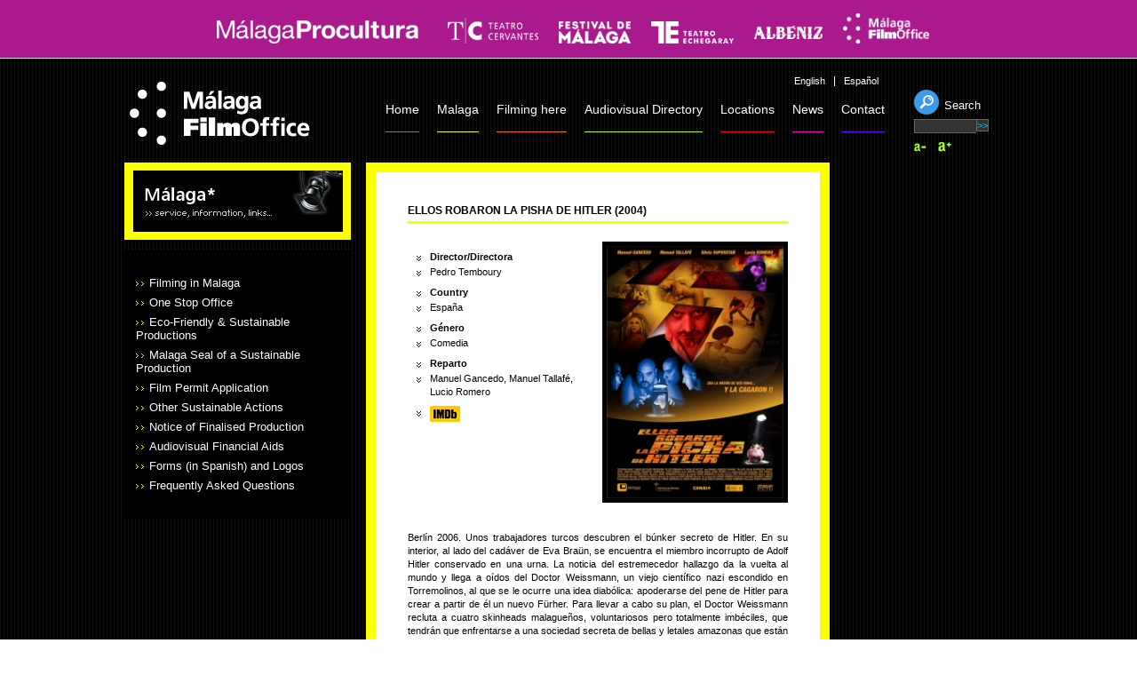

--- FILE ---
content_type: text/html; charset=UTF-8
request_url: https://www.malagafilmoffice.com/en/rodaje/ellos-robaron-la-pisha-de-hitler/
body_size: 8758
content:
<!DOCTYPE html>
<html lang="en-GB" class="no-js">

<head>
	
	<meta charset="UTF-8">
	<meta name="viewport" content="width=device-width,initial-scale=1.0,user-scalable=no" />
	<meta http-equiv="X-UA-Compatible" content="IE=edge,chrome=1" />
	<meta name="description" content="Málaga Film Office es una oficina municipal que ofrece gratuitamente sus servicios de información, asesoramiento y tramitación a todos los profesionales del sector audiovisual que deseen rodar en Málaga." />
	<meta name="keywords" content="malaga film office,malaga film commission,film commissioner,festival de cine,rodar en españa,andalucía,spain,incentivos para rodajes,localización de rodaje,antonio banderas,el camino de los ingleses,picasso,españa,costa del sol,andalucía,mediterráneo,playa,rodar,filmar,rodaje,filmación,proyección,producción,productora,cinematográfico,cine,plató,televisión,tv,tv movie,foto fija,fotografía,publicidad,cortometraje,documental,largometraje,vídeo,cámara,playback,material técnico,iluminación,efectos especiales,audiovisual ,localizador,realizador,productor,operador de cámara,ayudante de producción,maquillaje,vestuario,casting,catering,atrezzo" />

	<link rel="profile" href="http://gmpg.org/xfn/11">
	<link rel="stylesheet" href="https://www.malagafilmoffice.com/wp-content/themes/malagafilmoffice/scss/vendor/nivo-slider.css">
	<link rel="stylesheet" href="https://www.malagafilmoffice.com/wp-content/themes/malagafilmoffice/js/vendor/fancybox/jquery.fancybox.min.css">
	<link rel="stylesheet" href="https://www.malagafilmoffice.com/wp-content/themes/malagafilmoffice/style.css?1675333721" type="text/css" media="screen" />


	<link rel="icon" href="https://www.malagafilmoffice.com/wp-content/themes/malagafilmoffice/favicon.ico" />

	<meta name='robots' content='index, follow, max-image-preview:large, max-snippet:-1, max-video-preview:-1' />
<link rel="alternate" hreflang="es" href="https://www.malagafilmoffice.com/rodaje/ellos-robaron-la-pisha-de-hitler/" />
<link rel="alternate" hreflang="en" href="https://www.malagafilmoffice.com/en/rodaje/ellos-robaron-la-pisha-de-hitler/" />

	<!-- This site is optimized with the Yoast SEO plugin v20.0 - https://yoast.com/wordpress/plugins/seo/ -->
	<title>Ellos robaron la pisha de Hitler - Málaga Film Office</title>
	<link rel="canonical" href="https://www.malagafilmoffice.com/rodaje/ellos-robaron-la-pisha-de-hitler/" />
	<meta property="og:locale" content="en_GB" />
	<meta property="og:type" content="article" />
	<meta property="og:title" content="Ellos robaron la pisha de Hitler - Málaga Film Office" />
	<meta property="og:description" content="Berlín 2006. Unos trabajadores turcos descubren el búnker secreto de Hitler. En su interior, al lado del cadáver de Eva Braün, se encuentra el miembro incorrupto de Adolf Hitler conservado en una urna. La noticia del estremecedor hallazgo da la vuelta al mundo y llega a oídos del Doctor Weissmann, un viejo científico nazi escondido [&hellip;]" />
	<meta property="og:url" content="https://www.malagafilmoffice.com/en/rodaje/ellos-robaron-la-pisha-de-hitler/" />
	<meta property="og:site_name" content="Málaga Film Office" />
	<meta property="article:publisher" content="http://www.facebook.com/MalagaFilmOffice" />
	<meta property="og:image" content="https://www.malagafilmoffice.com/wp-content/uploads/2018/11/Ellos-robaron-la-pisha-de-Hitler-cartel.jpg" />
	<meta property="og:image:width" content="840" />
	<meta property="og:image:height" content="1200" />
	<meta property="og:image:type" content="image/jpeg" />
	<meta name="twitter:card" content="summary_large_image" />
	<meta name="twitter:site" content="@malagafilmo" />
	<meta name="twitter:label1" content="Est. reading time" />
	<meta name="twitter:data1" content="1 minute" />
	<script type="application/ld+json" class="yoast-schema-graph">{"@context":"https://schema.org","@graph":[{"@type":"WebPage","@id":"https://www.malagafilmoffice.com/en/rodaje/ellos-robaron-la-pisha-de-hitler/","url":"https://www.malagafilmoffice.com/en/rodaje/ellos-robaron-la-pisha-de-hitler/","name":"Ellos robaron la pisha de Hitler - Málaga Film Office","isPartOf":{"@id":"https://www.malagafilmoffice.com/#website"},"primaryImageOfPage":{"@id":"https://www.malagafilmoffice.com/en/rodaje/ellos-robaron-la-pisha-de-hitler/#primaryimage"},"image":{"@id":"https://www.malagafilmoffice.com/en/rodaje/ellos-robaron-la-pisha-de-hitler/#primaryimage"},"thumbnailUrl":"https://www.malagafilmoffice.com/wp-content/uploads/2018/11/Ellos-robaron-la-pisha-de-Hitler-cartel.jpg","datePublished":"2018-11-22T11:54:52+00:00","dateModified":"2018-11-22T11:54:52+00:00","breadcrumb":{"@id":"https://www.malagafilmoffice.com/en/rodaje/ellos-robaron-la-pisha-de-hitler/#breadcrumb"},"inLanguage":"en-GB","potentialAction":[{"@type":"ReadAction","target":["https://www.malagafilmoffice.com/en/rodaje/ellos-robaron-la-pisha-de-hitler/"]}]},{"@type":"ImageObject","inLanguage":"en-GB","@id":"https://www.malagafilmoffice.com/en/rodaje/ellos-robaron-la-pisha-de-hitler/#primaryimage","url":"https://www.malagafilmoffice.com/wp-content/uploads/2018/11/Ellos-robaron-la-pisha-de-Hitler-cartel.jpg","contentUrl":"https://www.malagafilmoffice.com/wp-content/uploads/2018/11/Ellos-robaron-la-pisha-de-Hitler-cartel.jpg","width":840,"height":1200},{"@type":"BreadcrumbList","@id":"https://www.malagafilmoffice.com/en/rodaje/ellos-robaron-la-pisha-de-hitler/#breadcrumb","itemListElement":[{"@type":"ListItem","position":1,"name":"Portada","item":"https://www.malagafilmoffice.com/en/"},{"@type":"ListItem","position":2,"name":"Rodajes","item":"https://www.malagafilmoffice.com/rodaje/"},{"@type":"ListItem","position":3,"name":"Ellos robaron la pisha de Hitler"}]},{"@type":"WebSite","@id":"https://www.malagafilmoffice.com/#website","url":"https://www.malagafilmoffice.com/","name":"Málaga Film Office","description":"Oficina de rodajes del Ayuntamiento de Málaga","publisher":{"@id":"https://www.malagafilmoffice.com/#organization"},"potentialAction":[{"@type":"SearchAction","target":{"@type":"EntryPoint","urlTemplate":"https://www.malagafilmoffice.com/?s={search_term_string}"},"query-input":"required name=search_term_string"}],"inLanguage":"en-GB"},{"@type":"Organization","@id":"https://www.malagafilmoffice.com/#organization","name":"Málaga Film Office","url":"https://www.malagafilmoffice.com/","logo":{"@type":"ImageObject","inLanguage":"en-GB","@id":"https://www.malagafilmoffice.com/#/schema/logo/image/","url":"https://www.malagafilmoffice.com/wp-content/uploads/2017/12/logo-negro.gif","contentUrl":"https://www.malagafilmoffice.com/wp-content/uploads/2017/12/logo-negro.gif","width":203,"height":71,"caption":"Málaga Film Office"},"image":{"@id":"https://www.malagafilmoffice.com/#/schema/logo/image/"},"sameAs":["http://www.facebook.com/MalagaFilmOffice","https://twitter.com/malagafilmo"]}]}</script>
	<!-- / Yoast SEO plugin. -->


<link rel='dns-prefetch' href='//www.google.com' />
<link rel='stylesheet' id='wp-block-library-css' href='https://www.malagafilmoffice.com/wp-includes/css/dist/block-library/style.min.css?ver=6.1.9' type='text/css' media='all' />
<link rel='stylesheet' id='classic-theme-styles-css' href='https://www.malagafilmoffice.com/wp-includes/css/classic-themes.min.css?ver=1' type='text/css' media='all' />
<style id='global-styles-inline-css' type='text/css'>
body{--wp--preset--color--black: #000000;--wp--preset--color--cyan-bluish-gray: #abb8c3;--wp--preset--color--white: #ffffff;--wp--preset--color--pale-pink: #f78da7;--wp--preset--color--vivid-red: #cf2e2e;--wp--preset--color--luminous-vivid-orange: #ff6900;--wp--preset--color--luminous-vivid-amber: #fcb900;--wp--preset--color--light-green-cyan: #7bdcb5;--wp--preset--color--vivid-green-cyan: #00d084;--wp--preset--color--pale-cyan-blue: #8ed1fc;--wp--preset--color--vivid-cyan-blue: #0693e3;--wp--preset--color--vivid-purple: #9b51e0;--wp--preset--gradient--vivid-cyan-blue-to-vivid-purple: linear-gradient(135deg,rgba(6,147,227,1) 0%,rgb(155,81,224) 100%);--wp--preset--gradient--light-green-cyan-to-vivid-green-cyan: linear-gradient(135deg,rgb(122,220,180) 0%,rgb(0,208,130) 100%);--wp--preset--gradient--luminous-vivid-amber-to-luminous-vivid-orange: linear-gradient(135deg,rgba(252,185,0,1) 0%,rgba(255,105,0,1) 100%);--wp--preset--gradient--luminous-vivid-orange-to-vivid-red: linear-gradient(135deg,rgba(255,105,0,1) 0%,rgb(207,46,46) 100%);--wp--preset--gradient--very-light-gray-to-cyan-bluish-gray: linear-gradient(135deg,rgb(238,238,238) 0%,rgb(169,184,195) 100%);--wp--preset--gradient--cool-to-warm-spectrum: linear-gradient(135deg,rgb(74,234,220) 0%,rgb(151,120,209) 20%,rgb(207,42,186) 40%,rgb(238,44,130) 60%,rgb(251,105,98) 80%,rgb(254,248,76) 100%);--wp--preset--gradient--blush-light-purple: linear-gradient(135deg,rgb(255,206,236) 0%,rgb(152,150,240) 100%);--wp--preset--gradient--blush-bordeaux: linear-gradient(135deg,rgb(254,205,165) 0%,rgb(254,45,45) 50%,rgb(107,0,62) 100%);--wp--preset--gradient--luminous-dusk: linear-gradient(135deg,rgb(255,203,112) 0%,rgb(199,81,192) 50%,rgb(65,88,208) 100%);--wp--preset--gradient--pale-ocean: linear-gradient(135deg,rgb(255,245,203) 0%,rgb(182,227,212) 50%,rgb(51,167,181) 100%);--wp--preset--gradient--electric-grass: linear-gradient(135deg,rgb(202,248,128) 0%,rgb(113,206,126) 100%);--wp--preset--gradient--midnight: linear-gradient(135deg,rgb(2,3,129) 0%,rgb(40,116,252) 100%);--wp--preset--duotone--dark-grayscale: url('#wp-duotone-dark-grayscale');--wp--preset--duotone--grayscale: url('#wp-duotone-grayscale');--wp--preset--duotone--purple-yellow: url('#wp-duotone-purple-yellow');--wp--preset--duotone--blue-red: url('#wp-duotone-blue-red');--wp--preset--duotone--midnight: url('#wp-duotone-midnight');--wp--preset--duotone--magenta-yellow: url('#wp-duotone-magenta-yellow');--wp--preset--duotone--purple-green: url('#wp-duotone-purple-green');--wp--preset--duotone--blue-orange: url('#wp-duotone-blue-orange');--wp--preset--font-size--small: 13px;--wp--preset--font-size--medium: 20px;--wp--preset--font-size--large: 36px;--wp--preset--font-size--x-large: 42px;--wp--preset--spacing--20: 0.44rem;--wp--preset--spacing--30: 0.67rem;--wp--preset--spacing--40: 1rem;--wp--preset--spacing--50: 1.5rem;--wp--preset--spacing--60: 2.25rem;--wp--preset--spacing--70: 3.38rem;--wp--preset--spacing--80: 5.06rem;}:where(.is-layout-flex){gap: 0.5em;}body .is-layout-flow > .alignleft{float: left;margin-inline-start: 0;margin-inline-end: 2em;}body .is-layout-flow > .alignright{float: right;margin-inline-start: 2em;margin-inline-end: 0;}body .is-layout-flow > .aligncenter{margin-left: auto !important;margin-right: auto !important;}body .is-layout-constrained > .alignleft{float: left;margin-inline-start: 0;margin-inline-end: 2em;}body .is-layout-constrained > .alignright{float: right;margin-inline-start: 2em;margin-inline-end: 0;}body .is-layout-constrained > .aligncenter{margin-left: auto !important;margin-right: auto !important;}body .is-layout-constrained > :where(:not(.alignleft):not(.alignright):not(.alignfull)){max-width: var(--wp--style--global--content-size);margin-left: auto !important;margin-right: auto !important;}body .is-layout-constrained > .alignwide{max-width: var(--wp--style--global--wide-size);}body .is-layout-flex{display: flex;}body .is-layout-flex{flex-wrap: wrap;align-items: center;}body .is-layout-flex > *{margin: 0;}:where(.wp-block-columns.is-layout-flex){gap: 2em;}.has-black-color{color: var(--wp--preset--color--black) !important;}.has-cyan-bluish-gray-color{color: var(--wp--preset--color--cyan-bluish-gray) !important;}.has-white-color{color: var(--wp--preset--color--white) !important;}.has-pale-pink-color{color: var(--wp--preset--color--pale-pink) !important;}.has-vivid-red-color{color: var(--wp--preset--color--vivid-red) !important;}.has-luminous-vivid-orange-color{color: var(--wp--preset--color--luminous-vivid-orange) !important;}.has-luminous-vivid-amber-color{color: var(--wp--preset--color--luminous-vivid-amber) !important;}.has-light-green-cyan-color{color: var(--wp--preset--color--light-green-cyan) !important;}.has-vivid-green-cyan-color{color: var(--wp--preset--color--vivid-green-cyan) !important;}.has-pale-cyan-blue-color{color: var(--wp--preset--color--pale-cyan-blue) !important;}.has-vivid-cyan-blue-color{color: var(--wp--preset--color--vivid-cyan-blue) !important;}.has-vivid-purple-color{color: var(--wp--preset--color--vivid-purple) !important;}.has-black-background-color{background-color: var(--wp--preset--color--black) !important;}.has-cyan-bluish-gray-background-color{background-color: var(--wp--preset--color--cyan-bluish-gray) !important;}.has-white-background-color{background-color: var(--wp--preset--color--white) !important;}.has-pale-pink-background-color{background-color: var(--wp--preset--color--pale-pink) !important;}.has-vivid-red-background-color{background-color: var(--wp--preset--color--vivid-red) !important;}.has-luminous-vivid-orange-background-color{background-color: var(--wp--preset--color--luminous-vivid-orange) !important;}.has-luminous-vivid-amber-background-color{background-color: var(--wp--preset--color--luminous-vivid-amber) !important;}.has-light-green-cyan-background-color{background-color: var(--wp--preset--color--light-green-cyan) !important;}.has-vivid-green-cyan-background-color{background-color: var(--wp--preset--color--vivid-green-cyan) !important;}.has-pale-cyan-blue-background-color{background-color: var(--wp--preset--color--pale-cyan-blue) !important;}.has-vivid-cyan-blue-background-color{background-color: var(--wp--preset--color--vivid-cyan-blue) !important;}.has-vivid-purple-background-color{background-color: var(--wp--preset--color--vivid-purple) !important;}.has-black-border-color{border-color: var(--wp--preset--color--black) !important;}.has-cyan-bluish-gray-border-color{border-color: var(--wp--preset--color--cyan-bluish-gray) !important;}.has-white-border-color{border-color: var(--wp--preset--color--white) !important;}.has-pale-pink-border-color{border-color: var(--wp--preset--color--pale-pink) !important;}.has-vivid-red-border-color{border-color: var(--wp--preset--color--vivid-red) !important;}.has-luminous-vivid-orange-border-color{border-color: var(--wp--preset--color--luminous-vivid-orange) !important;}.has-luminous-vivid-amber-border-color{border-color: var(--wp--preset--color--luminous-vivid-amber) !important;}.has-light-green-cyan-border-color{border-color: var(--wp--preset--color--light-green-cyan) !important;}.has-vivid-green-cyan-border-color{border-color: var(--wp--preset--color--vivid-green-cyan) !important;}.has-pale-cyan-blue-border-color{border-color: var(--wp--preset--color--pale-cyan-blue) !important;}.has-vivid-cyan-blue-border-color{border-color: var(--wp--preset--color--vivid-cyan-blue) !important;}.has-vivid-purple-border-color{border-color: var(--wp--preset--color--vivid-purple) !important;}.has-vivid-cyan-blue-to-vivid-purple-gradient-background{background: var(--wp--preset--gradient--vivid-cyan-blue-to-vivid-purple) !important;}.has-light-green-cyan-to-vivid-green-cyan-gradient-background{background: var(--wp--preset--gradient--light-green-cyan-to-vivid-green-cyan) !important;}.has-luminous-vivid-amber-to-luminous-vivid-orange-gradient-background{background: var(--wp--preset--gradient--luminous-vivid-amber-to-luminous-vivid-orange) !important;}.has-luminous-vivid-orange-to-vivid-red-gradient-background{background: var(--wp--preset--gradient--luminous-vivid-orange-to-vivid-red) !important;}.has-very-light-gray-to-cyan-bluish-gray-gradient-background{background: var(--wp--preset--gradient--very-light-gray-to-cyan-bluish-gray) !important;}.has-cool-to-warm-spectrum-gradient-background{background: var(--wp--preset--gradient--cool-to-warm-spectrum) !important;}.has-blush-light-purple-gradient-background{background: var(--wp--preset--gradient--blush-light-purple) !important;}.has-blush-bordeaux-gradient-background{background: var(--wp--preset--gradient--blush-bordeaux) !important;}.has-luminous-dusk-gradient-background{background: var(--wp--preset--gradient--luminous-dusk) !important;}.has-pale-ocean-gradient-background{background: var(--wp--preset--gradient--pale-ocean) !important;}.has-electric-grass-gradient-background{background: var(--wp--preset--gradient--electric-grass) !important;}.has-midnight-gradient-background{background: var(--wp--preset--gradient--midnight) !important;}.has-small-font-size{font-size: var(--wp--preset--font-size--small) !important;}.has-medium-font-size{font-size: var(--wp--preset--font-size--medium) !important;}.has-large-font-size{font-size: var(--wp--preset--font-size--large) !important;}.has-x-large-font-size{font-size: var(--wp--preset--font-size--x-large) !important;}
.wp-block-navigation a:where(:not(.wp-element-button)){color: inherit;}
:where(.wp-block-columns.is-layout-flex){gap: 2em;}
.wp-block-pullquote{font-size: 1.5em;line-height: 1.6;}
</style>
<link rel='stylesheet' id='contact-form-7-css' href='https://www.malagafilmoffice.com/wp-content/plugins/contact-form-7/includes/css/styles.css?ver=5.1.4' type='text/css' media='all' />
<link rel='stylesheet' id='searchandfilter-css' href='https://www.malagafilmoffice.com/wp-content/plugins/search-filter/style.css?ver=1' type='text/css' media='all' />
<script type='text/javascript' src='https://www.malagafilmoffice.com/wp-content/themes/malagafilmoffice/js2/jquery.js' id='jquery-js'></script>
<script type='text/javascript' src='https://www.malagafilmoffice.com/wp-content/plugins/simple-contact-form-7-wizard-multisteps-form/assets/js/wizard-js.js?ver=1.0' id='scf7wmf-wizard-form-js-js'></script>
<script type='text/javascript' src='https://www.malagafilmoffice.com/wp-content/themes/malagafilmoffice/js/vendor/isotope/isotope.js' id='isotope-js'></script>
<script type='text/javascript' src='https://www.malagafilmoffice.com/wp-content/themes/malagafilmoffice/js2/vendor/fancybox/fancybox.js' id='fancybox-js'></script>
<script type='text/javascript' src='https://www.malagafilmoffice.com/wp-content/themes/malagafilmoffice/js2/vendor/flickity/flickity.js' id='flickity-js'></script>
<script type='text/javascript' src='https://www.malagafilmoffice.com/wp-content/themes/malagafilmoffice/js2/vendor/modernizr-custom.js' id='modernizr-js'></script>
<script type='text/javascript' src='https://www.malagafilmoffice.com/wp-content/themes/malagafilmoffice/js2/functions.js' id='functions-js'></script>
<script type='text/javascript' src='https://www.malagafilmoffice.com/wp-content/themes/malagafilmoffice/js2/base.js' id='base-js'></script>
<link rel="https://api.w.org/" href="https://www.malagafilmoffice.com/wp-json/" /><link rel="EditURI" type="application/rsd+xml" title="RSD" href="https://www.malagafilmoffice.com/xmlrpc.php?rsd" />
<link rel="wlwmanifest" type="application/wlwmanifest+xml" href="https://www.malagafilmoffice.com/wp-includes/wlwmanifest.xml" />
<meta name="generator" content="WordPress 6.1.9" />
<link rel='shortlink' href='https://www.malagafilmoffice.com/en/?p=11099' />
<link rel="alternate" type="application/json+oembed" href="https://www.malagafilmoffice.com/wp-json/oembed/1.0/embed?url=https%3A%2F%2Fwww.malagafilmoffice.com%2Fen%2Frodaje%2Fellos-robaron-la-pisha-de-hitler%2F" />
<link rel="alternate" type="text/xml+oembed" href="https://www.malagafilmoffice.com/wp-json/oembed/1.0/embed?url=https%3A%2F%2Fwww.malagafilmoffice.com%2Fen%2Frodaje%2Fellos-robaron-la-pisha-de-hitler%2F&#038;format=xml" />
<meta name="generator" content="WPML ver:4.2.6 stt:60,1,3,28,29,2;" />
		<style type="text/css" id="wp-custom-css">
			input.boton {
color: orange;}		</style>
		
</head>

<body class="rodaje-template-default single single-rodaje postid-11099">
<style>
body {
    padding-top:0;
}
.bcanner {
    background-color: #aa1a8d;
    position: static;
	border-bottom:#fff solid 1px;
    top: 0;
    left: 0;
    width: 100%;
    height: 65px;
    z-index: 0;
}


@media (max-width: 1100px) {

.bcanner {
    display: none !important;
    top:-500px;
}
body {
    padding-top:0px !important;
}
}
    </style>
<div class="bcanner">
        <div class="" style="text-align:center; padding-top:15px;">
            <a  href="https://malagaprocultura.com/" target="_blank"><img src="https://malagaprocultura.com/public/home/images/malaga-procultura.png?v=659e6369c2a83" class="img-responsive" style="margin-left:30px; max-width:80%; max-height:26px;  display:inline-block; padding-right:30px;"></a>
            <a  href="https://www.teatrocervantes.com/" target="_blank"><img src="https://malagaprocultura.com/public/images/logo_tc.png" style="max-height:29px; display:inline-block; margin-right:20px; " class="img-responsive"></a>
            <a  href="https://festivaldemalaga.com/" target="_blank"><img src="https://malagaprocultura.com/public/images/logo_festival.png" style="max-height:25px; display:inline-block; margin-right:20px; " class="img-responsive"></a>
            <a  href="https://www.teatroechegaray.com/" target="_blank"><img src="https://malagaprocultura.com/public/images/teatro_echegaray.png" style="max-height:25px; display:inline-block;  margin-right:20px; " class="img-responsive"></a>
            <a  href="http://cinealbeniz.com/" target="_blank"><img src="https://malagaprocultura.com/public/images/cine_albeniz.png" style="max-height:15px; display:inline-block;  margin-right:20px; margin-bottom:5px " class="img-responsive"></a>
            <a href="https://www.malagafilmoffice.com/" target="_blank"><img src="https://malagaprocultura.com/public/images/malaga_film_office.png" style="max-height:34px; display:inline-block;  margin-right:20px; " class="img-responsive"></a>
        </div>
    </div>
</div>
	<a href="#" name="arriba"></a>

	<div id="web">

		<div id="cabecera">

			<a href="https://www.malagafilmoffice.com"><img id="logo" src="https://www.malagafilmoffice.com/wp-content/themes/malagafilmoffice/img/backgrounds/logo.gif" alt="Malaga Film Office" /></a>

			<button type="button" role="button" aria-label="Toggle Navigation" class="lines-button x"><span class="lines"></span></button>

			<div id="idiomas-menu">
				<ul id="idiomas">
					
<div class="wpml-ls-statics-shortcode_actions wpml-ls wpml-ls-legacy-list-horizontal">
	<ul><li class="wpml-ls-slot-shortcode_actions wpml-ls-item wpml-ls-item-es wpml-ls-first-item wpml-ls-item-legacy-list-horizontal">
				<a href="https://www.malagafilmoffice.com/rodaje/ellos-robaron-la-pisha-de-hitler/" class="wpml-ls-link"><span class="wpml-ls-native">Español</span><span class="wpml-ls-display"><span class="wpml-ls-bracket"> (</span>Spanish<span class="wpml-ls-bracket">)</span></span></a>
			</li><li class="wpml-ls-slot-shortcode_actions wpml-ls-item wpml-ls-item-en wpml-ls-current-language wpml-ls-last-item wpml-ls-item-legacy-list-horizontal">
				<a href="https://www.malagafilmoffice.com/en/rodaje/ellos-robaron-la-pisha-de-hitler/" class="wpml-ls-link"><span class="wpml-ls-native">English</span></a>
			</li></ul>
</div>				</ul>
				<ul id="menu" class="menu"><li id="menu-item-664" class="inicio menu-item menu-item-type-custom menu-item-object-custom menu-item-664"><a href="/">Home</a></li>
<li id="menu-item-665" class="malaga menu-item menu-item-type-post_type menu-item-object-page menu-item-has-children menu-item-665"><a href="https://www.malagafilmoffice.com/en/malaga/">Malaga</a>
<ul class="sub-menu">
	<li id="menu-item-666" class="menu-item menu-item-type-post_type menu-item-object-page menu-item-666"><a href="https://www.malagafilmoffice.com/en/malaga/malaga-in-the-spotlight/">Malaga in the Spotlight in relation to Tourism</a></li>
	<li id="menu-item-667" class="menu-item menu-item-type-post_type menu-item-object-page menu-item-667"><a href="https://www.malagafilmoffice.com/en/malaga/useful-telephone-numbers-links/">Useful Telephone Numbers &#038; Links</a></li>
	<li id="menu-item-668" class="menu-item menu-item-type-post_type menu-item-object-page menu-item-668"><a href="https://www.malagafilmoffice.com/en/malaga/how-to-get-there/">How to get here</a></li>
	<li id="menu-item-669" class="menu-item menu-item-type-post_type menu-item-object-page menu-item-669"><a href="https://www.malagafilmoffice.com/en/malaga/weather/">Weather</a></li>
	<li id="menu-item-670" class="menu-item menu-item-type-post_type menu-item-object-page menu-item-670"><a href="https://www.malagafilmoffice.com/en/malaga/leisure-culture/">Leisure &#038; Culture</a></li>
	<li id="menu-item-11026" class="menu-item menu-item-type-post_type menu-item-object-page menu-item-11026"><a href="https://www.malagafilmoffice.com/en/malaga/produced-in-malaga-selection/">Produced in Malaga (selection)</a></li>
</ul>
</li>
<li id="menu-item-671" class="como-rodar menu-item menu-item-type-post_type menu-item-object-page menu-item-has-children menu-item-671"><a href="https://www.malagafilmoffice.com/en/filming-here/">Filming here</a>
<ul class="sub-menu">
	<li id="menu-item-677" class="menu-item menu-item-type-post_type menu-item-object-page menu-item-677"><a href="https://www.malagafilmoffice.com/en/filming-here/film-permit-application/">Film Permit Application</a></li>
	<li id="menu-item-672" class="menu-item menu-item-type-post_type menu-item-object-page menu-item-672"><a href="https://www.malagafilmoffice.com/en/filming-here/malaga-film-office/">One Stop Office</a></li>
	<li id="menu-item-673" class="menu-item menu-item-type-post_type menu-item-object-page menu-item-673"><a href="https://www.malagafilmoffice.com/en/filming-here/one-stop-office/">Filming in Malaga</a></li>
	<li id="menu-item-674" class="menu-item menu-item-type-post_type menu-item-object-page menu-item-674"><a href="https://www.malagafilmoffice.com/en/filming-here/forms-and-logos/">Forms (in Spanish) and Logos</a></li>
	<li id="menu-item-675" class="menu-item menu-item-type-post_type menu-item-object-page menu-item-675"><a href="https://www.malagafilmoffice.com/en/filming-here/audiovisual-financial-aids/">Audiovisual Financial Aids</a></li>
	<li id="menu-item-676" class="menu-item menu-item-type-post_type menu-item-object-page menu-item-676"><a href="https://www.malagafilmoffice.com/en/filming-here/frequently-asked-questions/">Frequently Asked Questions</a></li>
</ul>
</li>
<li id="menu-item-679" class="guia-audiovisual menu-item menu-item-type-post_type menu-item-object-page menu-item-has-children menu-item-679"><a href="https://www.malagafilmoffice.com/en/audiovisual-directory/">Audiovisual Directory</a>
<ul class="sub-menu">
	<li id="menu-item-680" class="menu-item menu-item-type-post_type menu-item-object-page menu-item-680"><a href="https://www.malagafilmoffice.com/en/audiovisual-directory/local-directory/">Local directory</a></li>
	<li id="menu-item-681" class="menu-item menu-item-type-post_type menu-item-object-page menu-item-681"><a href="https://www.malagafilmoffice.com/en/audiovisual-directory/registration-for-professionals/">Registration for Professionals &#8211; Residents of Malaga Province Only</a></li>
	<li id="menu-item-682" class="menu-item menu-item-type-post_type menu-item-object-page menu-item-682"><a href="https://www.malagafilmoffice.com/en/audiovisual-directory/registration-for-businesses/">Registration for Businesses &#8211; Registered in Malaga Province Only</a></li>
</ul>
</li>
<li id="menu-item-683" class="localizaciones menu-item menu-item-type-post_type menu-item-object-page menu-item-has-children menu-item-683"><a href="https://www.malagafilmoffice.com/en/locations/">Locations</a>
<ul class="sub-menu">
	<li id="menu-item-684" class="menu-item menu-item-type-post_type menu-item-object-page menu-item-684"><a href="https://www.malagafilmoffice.com/en/locations/locations-library/">Image Search</a></li>
	<li id="menu-item-685" class="menu-item menu-item-type-post_type menu-item-object-page menu-item-685"><a href="https://www.malagafilmoffice.com/en/locations/promote-your-property/">Promote Your Property</a></li>
	<li id="menu-item-686" class="menu-item menu-item-type-post_type menu-item-object-page menu-item-686"><a href="https://www.malagafilmoffice.com/en/locations/mfo-brochure/">MFO Brochure</a></li>
</ul>
</li>
<li id="menu-item-687" class="noticias menu-item menu-item-type-post_type menu-item-object-page menu-item-687"><a href="https://www.malagafilmoffice.com/en/news/">News</a></li>
<li id="menu-item-688" class="contacto menu-item menu-item-type-post_type menu-item-object-page menu-item-has-children menu-item-688"><a href="https://www.malagafilmoffice.com/en/contact/">Contact</a>
<ul class="sub-menu">
	<li id="menu-item-689" class="menu-item menu-item-type-post_type menu-item-object-page menu-item-689"><a href="https://www.malagafilmoffice.com/en/contact/contact-info/">Contact info</a></li>
	<li id="menu-item-690" class="menu-item menu-item-type-post_type menu-item-object-page menu-item-690"><a href="https://www.malagafilmoffice.com/en/contact/contact-form/">Contact Form</a></li>
	<li id="menu-item-691" class="menu-item menu-item-type-post_type menu-item-object-page menu-item-691"><a href="https://www.malagafilmoffice.com/en/contact/suggestion-box/">Suggestion box</a></li>
</ul>
</li>
</ul>			</div>

			<div id="rss-busqueda">
				<form role="search" method="get" class="search-form" action="https://www.malagafilmoffice.com/en/">
					<label for="txtbuscar">Search</label>
					<input type="search" class="search-field" id="txtbuscar" value="" name="s" />
					<input type="submit" class="search-submit" id="sbmbuscar" value="&gt;&gt;" />
				</form>

				<div id="tamano-texto">
					<a onclick="TextSize(-20);return false;" href="#"><img alt="Disminuir el tamaño del texto" src="https://www.malagafilmoffice.com/wp-content/themes/malagafilmoffice/img/backgrounds/amenos-malaga.gif"></a>
					<a onclick="TextSize(20);return false;" href="#"><img alt="Aumentar el tamaño del texto" src="https://www.malagafilmoffice.com/wp-content/themes/malagafilmoffice/img/backgrounds/amas-malaga.gif"></a>
				</div>

			</div>

		</div>

		<div id="contenido">
<div id="firma">
	&nbsp;
</div>

<div id="seccion">

	<div id="promo-seccion">
		<img src="https://www.malagafilmoffice.com/wp-content/themes/malagafilmoffice/img/content/malaga-en.jpg" />
	</div>

	<div id="submenu">
		<li class="page_item page-item-420"><a href="https://www.malagafilmoffice.com/en/filming-here/one-stop-office/">Filming in Malaga</a></li>
<li class="page_item page-item-409"><a href="https://www.malagafilmoffice.com/en/filming-here/malaga-film-office/">One Stop Office</a></li>
<li class="page_item page-item-5759"><a href="https://www.malagafilmoffice.com/en/filming-here/eco-friendly-productions/">Eco-Friendly &#038; Sustainable Productions</a></li>
<li class="page_item page-item-25463"><a href="https://www.malagafilmoffice.com/en/filming-here/malaga-seal-of-a-sustainable-production/">Malaga Seal of a Sustainable Production</a></li>
<li class="page_item page-item-457"><a href="https://www.malagafilmoffice.com/en/filming-here/film-permit-application/">Film Permit Application</a></li>
<li class="page_item page-item-25477"><a href="https://www.malagafilmoffice.com/en/filming-here/other-sustainable-actions/">Other Sustainable Actions</a></li>
<li class="page_item page-item-25483"><a href="https://www.malagafilmoffice.com/en/filming-here/25483-2/">Notice of Finalised Production</a></li>
<li class="page_item page-item-430"><a href="https://www.malagafilmoffice.com/en/filming-here/audiovisual-financial-aids/">Audiovisual Financial Aids</a></li>
<li class="page_item page-item-424"><a href="https://www.malagafilmoffice.com/en/filming-here/forms-and-logos/">Forms (in Spanish) and Logos</a></li>
<li class="page_item page-item-438"><a href="https://www.malagafilmoffice.com/en/filming-here/frequently-asked-questions/">Frequently Asked Questions</a></li>
	</div>

</div>

<div id="contenidoprincipal">

	<div class="filming-single">

		<h2>Ellos robaron la pisha de Hitler (2004)</h2>

		<div class="float-w">

			<div class="meta">

				<ul class="sm">
											<li class="title">Director/Directora</li>
						<li>Pedro Temboury</li>
																<li class="title">Country</li>
						<li>España</li>
																<li class="title">Género</li>
						<li>Comedia</li>
																<li class="title">Reparto</li>
						<li><p> Manuel Gancedo, Manuel Tallafé, Lucio Romero</p>
</li>
																															<li>
							<a href="https://www.imdb.com/title/tt0772796/">
								<i><img src="https://www.malagafilmoffice.com/wp-content/themes/malagafilmoffice/img/content/imdb.png" alt="IMDB" /></i>
							</a>
						</li>
										

					
				</ul>

			</div>

			<img width="840" height="1200" src="https://www.malagafilmoffice.com/wp-content/uploads/2018/11/Ellos-robaron-la-pisha-de-Hitler-cartel.jpg" class="attachment-post-thumbnail size-post-thumbnail wp-post-image" alt="" decoding="async" loading="lazy" srcset="https://www.malagafilmoffice.com/wp-content/uploads/2018/11/Ellos-robaron-la-pisha-de-Hitler-cartel.jpg 840w, https://www.malagafilmoffice.com/wp-content/uploads/2018/11/Ellos-robaron-la-pisha-de-Hitler-cartel-210x300.jpg 210w, https://www.malagafilmoffice.com/wp-content/uploads/2018/11/Ellos-robaron-la-pisha-de-Hitler-cartel-768x1097.jpg 768w, https://www.malagafilmoffice.com/wp-content/uploads/2018/11/Ellos-robaron-la-pisha-de-Hitler-cartel-717x1024.jpg 717w" sizes="(max-width: 840px) 100vw, 840px" />
		</div>

		<div class="content">
			<p>Berlín 2006. Unos trabajadores turcos descubren el búnker secreto de Hitler. En su interior, al lado del cadáver de Eva Braün, se encuentra el miembro incorrupto de Adolf Hitler conservado en una urna. La noticia del estremecedor hallazgo da la vuelta al mundo y llega a oídos del Doctor Weissmann, un viejo científico nazi escondido en Torremolinos, al que se le ocurre una idea diabólica: apoderarse del pene de Hitler para crear a partir de él un nuevo Fürher. Para llevar a cabo su plan, el Doctor Weissmann recluta a cuatro skinheads malagueños, voluntariosos pero totalmente imbéciles, que tendrán que enfrentarse a una sociedad secreta de bellas y letales amazonas que están dispuestas a todo con tal de poseer el preciado trofeo.</p>
		</div>

		<div class="embed-container">
			<iframe title="&quot;Ellos robaron la picha de Hitler&quot;: una comedia de serie Z" width="520" height="390" src="https://www.youtube.com/embed/rqEkpepUc2k?feature=oembed" frameborder="0" allow="accelerometer; autoplay; clipboard-write; encrypted-media; gyroscope; picture-in-picture; web-share" referrerpolicy="strict-origin-when-cross-origin" allowfullscreen></iframe>		</div>

	</div>

	<hr />

	<p>
		<a href="/malaga/producido-en-malaga-seleccion">
			&lt;&lt; Volver al listado de rodajes		</a>
	</p>

	<p class="avisolegal">
	<a href="/aviso-legal">
		Legal Notice	</a>
	 | 
	<a href="/politica-privacidad">
		Política de Privacidad	</a>
	 | 
	<a href="/politica-cookies">
		Política de Cookies	</a>
</p>
</div>

</div>

</div>

<!-- <script type="text/javascript" src="//s7.addthis.com/js/300/addthis_widget.js#pubid=ra-579b1d0ecd80a39a"></script>-->
<!-- <script type="text/javascript" src="https://www.malagafilmoffice.com/wp-content/themes/malagafilmoffice/js/jquery.min.js"></script> -->
<script type="text/javascript" src="https://www.malagafilmoffice.com/wp-content/themes/malagafilmoffice/js/vendor/jquery.nivo.slider.pack.js"></script>
<script type="text/javascript" src="https://www.malagafilmoffice.com/wp-content/themes/malagafilmoffice/js/vendor/jwplayer/jwplayer.js"></script>
<!-- <script type="text/javascript" src="https://www.malagafilmoffice.com/wp-content/themes/malagafilmoffice/js/vendor/fancybox/jquery.fancybox.min.js"></script> -->
<script type="text/javascript" src="https://www.malagafilmoffice.com/wp-content/themes/malagafilmoffice/js/vendor/jwplayer/swfobject.js"></script>
<script type="text/javascript" src="https://www.malagafilmoffice.com/wp-content/themes/malagafilmoffice/js/vendor/shadowbox.js"></script>
<!-- <script type="text/javascript" src="https://www.malagafilmoffice.com/wp-content/themes/malagafilmoffice/js/vendor/imagesloaded.pkgd.min.js"></script>
<script type="text/javascript" src="https://www.malagafilmoffice.com/wp-content/themes/malagafilmoffice/js/vendor/isotope.pkgd.min.js"></script> -->
<script type="text/javascript" src="https://www.malagafilmoffice.com/wp-content/themes/malagafilmoffice/js/html5.js"></script>
<script type="text/javascript" src="https://www.malagafilmoffice.com/wp-content/themes/malagafilmoffice/js/base.js"></script>
<script>
    (function(w,d,t,u,n,a,m){w['MauticTrackingObject']=n;
        w[n]=w[n]||function(){(w[n].q=w[n].q||[]).push(arguments)},a=d.createElement(t),
        m=d.getElementsByTagName(t)[0];a.async=1;a.src=u;m.parentNode.insertBefore(a,m)
    })(window,document,'script','https://malagaprocultura.tekneaudience.com/mtc.js','mt');

    mt('send', 'pageview');
</script>
<script type='text/javascript' id='contact-form-7-js-extra'>
/* <![CDATA[ */
var wpcf7 = {"apiSettings":{"root":"https:\/\/www.malagafilmoffice.com\/wp-json\/contact-form-7\/v1","namespace":"contact-form-7\/v1"},"cached":"1"};
/* ]]> */
</script>
<script type='text/javascript' src='https://www.malagafilmoffice.com/wp-content/plugins/contact-form-7/includes/js/scripts.js?ver=5.1.4' id='contact-form-7-js'></script>
<script type='text/javascript' src='https://www.google.com/recaptcha/api.js?render=6Lf-rsEUAAAAAMRx_wSQiM_hU6d-7PinnWnsVhWN&#038;ver=3.0' id='google-recaptcha-js'></script>
<script type='text/javascript' src='https://www.malagafilmoffice.com/wp-includes/js/imagesloaded.min.js?ver=4.1.4' id='imagesloaded-js'></script>
<script type="text/javascript">
( function( grecaptcha, sitekey, actions ) {

	var wpcf7recaptcha = {

		execute: function( action ) {
			grecaptcha.execute(
				sitekey,
				{ action: action }
			).then( function( token ) {
				var forms = document.getElementsByTagName( 'form' );

				for ( var i = 0; i < forms.length; i++ ) {
					var fields = forms[ i ].getElementsByTagName( 'input' );

					for ( var j = 0; j < fields.length; j++ ) {
						var field = fields[ j ];

						if ( 'g-recaptcha-response' === field.getAttribute( 'name' ) ) {
							field.setAttribute( 'value', token );
							break;
						}
					}
				}
			} );
		},

		executeOnHomepage: function() {
			wpcf7recaptcha.execute( actions[ 'homepage' ] );
		},

		executeOnContactform: function() {
			wpcf7recaptcha.execute( actions[ 'contactform' ] );
		},

	};

	grecaptcha.ready(
		wpcf7recaptcha.executeOnHomepage
	);

	document.addEventListener( 'change',
		wpcf7recaptcha.executeOnContactform, false
	);

	document.addEventListener( 'wpcf7submit',
		wpcf7recaptcha.executeOnHomepage, false
	);

} )(
	grecaptcha,
	'6Lf-rsEUAAAAAMRx_wSQiM_hU6d-7PinnWnsVhWN',
	{"homepage":"homepage","contactform":"contactform"}
);
</script>
<!-- Google tag (gtag.js) -->
<script async src=https://www.googletagmanager.com/gtag/js?id=UA-325982-30></script>
<script>
  window.dataLayer = window.dataLayer || [];
  function gtag(){dataLayer.push(arguments);}
  gtag('js', new Date());
 
  gtag('config', 'UA-325982-30');
</script>
</body>
</html><!-- Cache Enabler by KeyCDN @ Fri, 23 Jan 2026 20:34:33 GMT (https-index.html) -->

--- FILE ---
content_type: text/html; charset=utf-8
request_url: https://www.google.com/recaptcha/api2/anchor?ar=1&k=6Lf-rsEUAAAAAMRx_wSQiM_hU6d-7PinnWnsVhWN&co=aHR0cHM6Ly93d3cubWFsYWdhZmlsbW9mZmljZS5jb206NDQz&hl=en&v=N67nZn4AqZkNcbeMu4prBgzg&size=invisible&anchor-ms=20000&execute-ms=30000&cb=mjenb01keamw
body_size: 48688
content:
<!DOCTYPE HTML><html dir="ltr" lang="en"><head><meta http-equiv="Content-Type" content="text/html; charset=UTF-8">
<meta http-equiv="X-UA-Compatible" content="IE=edge">
<title>reCAPTCHA</title>
<style type="text/css">
/* cyrillic-ext */
@font-face {
  font-family: 'Roboto';
  font-style: normal;
  font-weight: 400;
  font-stretch: 100%;
  src: url(//fonts.gstatic.com/s/roboto/v48/KFO7CnqEu92Fr1ME7kSn66aGLdTylUAMa3GUBHMdazTgWw.woff2) format('woff2');
  unicode-range: U+0460-052F, U+1C80-1C8A, U+20B4, U+2DE0-2DFF, U+A640-A69F, U+FE2E-FE2F;
}
/* cyrillic */
@font-face {
  font-family: 'Roboto';
  font-style: normal;
  font-weight: 400;
  font-stretch: 100%;
  src: url(//fonts.gstatic.com/s/roboto/v48/KFO7CnqEu92Fr1ME7kSn66aGLdTylUAMa3iUBHMdazTgWw.woff2) format('woff2');
  unicode-range: U+0301, U+0400-045F, U+0490-0491, U+04B0-04B1, U+2116;
}
/* greek-ext */
@font-face {
  font-family: 'Roboto';
  font-style: normal;
  font-weight: 400;
  font-stretch: 100%;
  src: url(//fonts.gstatic.com/s/roboto/v48/KFO7CnqEu92Fr1ME7kSn66aGLdTylUAMa3CUBHMdazTgWw.woff2) format('woff2');
  unicode-range: U+1F00-1FFF;
}
/* greek */
@font-face {
  font-family: 'Roboto';
  font-style: normal;
  font-weight: 400;
  font-stretch: 100%;
  src: url(//fonts.gstatic.com/s/roboto/v48/KFO7CnqEu92Fr1ME7kSn66aGLdTylUAMa3-UBHMdazTgWw.woff2) format('woff2');
  unicode-range: U+0370-0377, U+037A-037F, U+0384-038A, U+038C, U+038E-03A1, U+03A3-03FF;
}
/* math */
@font-face {
  font-family: 'Roboto';
  font-style: normal;
  font-weight: 400;
  font-stretch: 100%;
  src: url(//fonts.gstatic.com/s/roboto/v48/KFO7CnqEu92Fr1ME7kSn66aGLdTylUAMawCUBHMdazTgWw.woff2) format('woff2');
  unicode-range: U+0302-0303, U+0305, U+0307-0308, U+0310, U+0312, U+0315, U+031A, U+0326-0327, U+032C, U+032F-0330, U+0332-0333, U+0338, U+033A, U+0346, U+034D, U+0391-03A1, U+03A3-03A9, U+03B1-03C9, U+03D1, U+03D5-03D6, U+03F0-03F1, U+03F4-03F5, U+2016-2017, U+2034-2038, U+203C, U+2040, U+2043, U+2047, U+2050, U+2057, U+205F, U+2070-2071, U+2074-208E, U+2090-209C, U+20D0-20DC, U+20E1, U+20E5-20EF, U+2100-2112, U+2114-2115, U+2117-2121, U+2123-214F, U+2190, U+2192, U+2194-21AE, U+21B0-21E5, U+21F1-21F2, U+21F4-2211, U+2213-2214, U+2216-22FF, U+2308-230B, U+2310, U+2319, U+231C-2321, U+2336-237A, U+237C, U+2395, U+239B-23B7, U+23D0, U+23DC-23E1, U+2474-2475, U+25AF, U+25B3, U+25B7, U+25BD, U+25C1, U+25CA, U+25CC, U+25FB, U+266D-266F, U+27C0-27FF, U+2900-2AFF, U+2B0E-2B11, U+2B30-2B4C, U+2BFE, U+3030, U+FF5B, U+FF5D, U+1D400-1D7FF, U+1EE00-1EEFF;
}
/* symbols */
@font-face {
  font-family: 'Roboto';
  font-style: normal;
  font-weight: 400;
  font-stretch: 100%;
  src: url(//fonts.gstatic.com/s/roboto/v48/KFO7CnqEu92Fr1ME7kSn66aGLdTylUAMaxKUBHMdazTgWw.woff2) format('woff2');
  unicode-range: U+0001-000C, U+000E-001F, U+007F-009F, U+20DD-20E0, U+20E2-20E4, U+2150-218F, U+2190, U+2192, U+2194-2199, U+21AF, U+21E6-21F0, U+21F3, U+2218-2219, U+2299, U+22C4-22C6, U+2300-243F, U+2440-244A, U+2460-24FF, U+25A0-27BF, U+2800-28FF, U+2921-2922, U+2981, U+29BF, U+29EB, U+2B00-2BFF, U+4DC0-4DFF, U+FFF9-FFFB, U+10140-1018E, U+10190-1019C, U+101A0, U+101D0-101FD, U+102E0-102FB, U+10E60-10E7E, U+1D2C0-1D2D3, U+1D2E0-1D37F, U+1F000-1F0FF, U+1F100-1F1AD, U+1F1E6-1F1FF, U+1F30D-1F30F, U+1F315, U+1F31C, U+1F31E, U+1F320-1F32C, U+1F336, U+1F378, U+1F37D, U+1F382, U+1F393-1F39F, U+1F3A7-1F3A8, U+1F3AC-1F3AF, U+1F3C2, U+1F3C4-1F3C6, U+1F3CA-1F3CE, U+1F3D4-1F3E0, U+1F3ED, U+1F3F1-1F3F3, U+1F3F5-1F3F7, U+1F408, U+1F415, U+1F41F, U+1F426, U+1F43F, U+1F441-1F442, U+1F444, U+1F446-1F449, U+1F44C-1F44E, U+1F453, U+1F46A, U+1F47D, U+1F4A3, U+1F4B0, U+1F4B3, U+1F4B9, U+1F4BB, U+1F4BF, U+1F4C8-1F4CB, U+1F4D6, U+1F4DA, U+1F4DF, U+1F4E3-1F4E6, U+1F4EA-1F4ED, U+1F4F7, U+1F4F9-1F4FB, U+1F4FD-1F4FE, U+1F503, U+1F507-1F50B, U+1F50D, U+1F512-1F513, U+1F53E-1F54A, U+1F54F-1F5FA, U+1F610, U+1F650-1F67F, U+1F687, U+1F68D, U+1F691, U+1F694, U+1F698, U+1F6AD, U+1F6B2, U+1F6B9-1F6BA, U+1F6BC, U+1F6C6-1F6CF, U+1F6D3-1F6D7, U+1F6E0-1F6EA, U+1F6F0-1F6F3, U+1F6F7-1F6FC, U+1F700-1F7FF, U+1F800-1F80B, U+1F810-1F847, U+1F850-1F859, U+1F860-1F887, U+1F890-1F8AD, U+1F8B0-1F8BB, U+1F8C0-1F8C1, U+1F900-1F90B, U+1F93B, U+1F946, U+1F984, U+1F996, U+1F9E9, U+1FA00-1FA6F, U+1FA70-1FA7C, U+1FA80-1FA89, U+1FA8F-1FAC6, U+1FACE-1FADC, U+1FADF-1FAE9, U+1FAF0-1FAF8, U+1FB00-1FBFF;
}
/* vietnamese */
@font-face {
  font-family: 'Roboto';
  font-style: normal;
  font-weight: 400;
  font-stretch: 100%;
  src: url(//fonts.gstatic.com/s/roboto/v48/KFO7CnqEu92Fr1ME7kSn66aGLdTylUAMa3OUBHMdazTgWw.woff2) format('woff2');
  unicode-range: U+0102-0103, U+0110-0111, U+0128-0129, U+0168-0169, U+01A0-01A1, U+01AF-01B0, U+0300-0301, U+0303-0304, U+0308-0309, U+0323, U+0329, U+1EA0-1EF9, U+20AB;
}
/* latin-ext */
@font-face {
  font-family: 'Roboto';
  font-style: normal;
  font-weight: 400;
  font-stretch: 100%;
  src: url(//fonts.gstatic.com/s/roboto/v48/KFO7CnqEu92Fr1ME7kSn66aGLdTylUAMa3KUBHMdazTgWw.woff2) format('woff2');
  unicode-range: U+0100-02BA, U+02BD-02C5, U+02C7-02CC, U+02CE-02D7, U+02DD-02FF, U+0304, U+0308, U+0329, U+1D00-1DBF, U+1E00-1E9F, U+1EF2-1EFF, U+2020, U+20A0-20AB, U+20AD-20C0, U+2113, U+2C60-2C7F, U+A720-A7FF;
}
/* latin */
@font-face {
  font-family: 'Roboto';
  font-style: normal;
  font-weight: 400;
  font-stretch: 100%;
  src: url(//fonts.gstatic.com/s/roboto/v48/KFO7CnqEu92Fr1ME7kSn66aGLdTylUAMa3yUBHMdazQ.woff2) format('woff2');
  unicode-range: U+0000-00FF, U+0131, U+0152-0153, U+02BB-02BC, U+02C6, U+02DA, U+02DC, U+0304, U+0308, U+0329, U+2000-206F, U+20AC, U+2122, U+2191, U+2193, U+2212, U+2215, U+FEFF, U+FFFD;
}
/* cyrillic-ext */
@font-face {
  font-family: 'Roboto';
  font-style: normal;
  font-weight: 500;
  font-stretch: 100%;
  src: url(//fonts.gstatic.com/s/roboto/v48/KFO7CnqEu92Fr1ME7kSn66aGLdTylUAMa3GUBHMdazTgWw.woff2) format('woff2');
  unicode-range: U+0460-052F, U+1C80-1C8A, U+20B4, U+2DE0-2DFF, U+A640-A69F, U+FE2E-FE2F;
}
/* cyrillic */
@font-face {
  font-family: 'Roboto';
  font-style: normal;
  font-weight: 500;
  font-stretch: 100%;
  src: url(//fonts.gstatic.com/s/roboto/v48/KFO7CnqEu92Fr1ME7kSn66aGLdTylUAMa3iUBHMdazTgWw.woff2) format('woff2');
  unicode-range: U+0301, U+0400-045F, U+0490-0491, U+04B0-04B1, U+2116;
}
/* greek-ext */
@font-face {
  font-family: 'Roboto';
  font-style: normal;
  font-weight: 500;
  font-stretch: 100%;
  src: url(//fonts.gstatic.com/s/roboto/v48/KFO7CnqEu92Fr1ME7kSn66aGLdTylUAMa3CUBHMdazTgWw.woff2) format('woff2');
  unicode-range: U+1F00-1FFF;
}
/* greek */
@font-face {
  font-family: 'Roboto';
  font-style: normal;
  font-weight: 500;
  font-stretch: 100%;
  src: url(//fonts.gstatic.com/s/roboto/v48/KFO7CnqEu92Fr1ME7kSn66aGLdTylUAMa3-UBHMdazTgWw.woff2) format('woff2');
  unicode-range: U+0370-0377, U+037A-037F, U+0384-038A, U+038C, U+038E-03A1, U+03A3-03FF;
}
/* math */
@font-face {
  font-family: 'Roboto';
  font-style: normal;
  font-weight: 500;
  font-stretch: 100%;
  src: url(//fonts.gstatic.com/s/roboto/v48/KFO7CnqEu92Fr1ME7kSn66aGLdTylUAMawCUBHMdazTgWw.woff2) format('woff2');
  unicode-range: U+0302-0303, U+0305, U+0307-0308, U+0310, U+0312, U+0315, U+031A, U+0326-0327, U+032C, U+032F-0330, U+0332-0333, U+0338, U+033A, U+0346, U+034D, U+0391-03A1, U+03A3-03A9, U+03B1-03C9, U+03D1, U+03D5-03D6, U+03F0-03F1, U+03F4-03F5, U+2016-2017, U+2034-2038, U+203C, U+2040, U+2043, U+2047, U+2050, U+2057, U+205F, U+2070-2071, U+2074-208E, U+2090-209C, U+20D0-20DC, U+20E1, U+20E5-20EF, U+2100-2112, U+2114-2115, U+2117-2121, U+2123-214F, U+2190, U+2192, U+2194-21AE, U+21B0-21E5, U+21F1-21F2, U+21F4-2211, U+2213-2214, U+2216-22FF, U+2308-230B, U+2310, U+2319, U+231C-2321, U+2336-237A, U+237C, U+2395, U+239B-23B7, U+23D0, U+23DC-23E1, U+2474-2475, U+25AF, U+25B3, U+25B7, U+25BD, U+25C1, U+25CA, U+25CC, U+25FB, U+266D-266F, U+27C0-27FF, U+2900-2AFF, U+2B0E-2B11, U+2B30-2B4C, U+2BFE, U+3030, U+FF5B, U+FF5D, U+1D400-1D7FF, U+1EE00-1EEFF;
}
/* symbols */
@font-face {
  font-family: 'Roboto';
  font-style: normal;
  font-weight: 500;
  font-stretch: 100%;
  src: url(//fonts.gstatic.com/s/roboto/v48/KFO7CnqEu92Fr1ME7kSn66aGLdTylUAMaxKUBHMdazTgWw.woff2) format('woff2');
  unicode-range: U+0001-000C, U+000E-001F, U+007F-009F, U+20DD-20E0, U+20E2-20E4, U+2150-218F, U+2190, U+2192, U+2194-2199, U+21AF, U+21E6-21F0, U+21F3, U+2218-2219, U+2299, U+22C4-22C6, U+2300-243F, U+2440-244A, U+2460-24FF, U+25A0-27BF, U+2800-28FF, U+2921-2922, U+2981, U+29BF, U+29EB, U+2B00-2BFF, U+4DC0-4DFF, U+FFF9-FFFB, U+10140-1018E, U+10190-1019C, U+101A0, U+101D0-101FD, U+102E0-102FB, U+10E60-10E7E, U+1D2C0-1D2D3, U+1D2E0-1D37F, U+1F000-1F0FF, U+1F100-1F1AD, U+1F1E6-1F1FF, U+1F30D-1F30F, U+1F315, U+1F31C, U+1F31E, U+1F320-1F32C, U+1F336, U+1F378, U+1F37D, U+1F382, U+1F393-1F39F, U+1F3A7-1F3A8, U+1F3AC-1F3AF, U+1F3C2, U+1F3C4-1F3C6, U+1F3CA-1F3CE, U+1F3D4-1F3E0, U+1F3ED, U+1F3F1-1F3F3, U+1F3F5-1F3F7, U+1F408, U+1F415, U+1F41F, U+1F426, U+1F43F, U+1F441-1F442, U+1F444, U+1F446-1F449, U+1F44C-1F44E, U+1F453, U+1F46A, U+1F47D, U+1F4A3, U+1F4B0, U+1F4B3, U+1F4B9, U+1F4BB, U+1F4BF, U+1F4C8-1F4CB, U+1F4D6, U+1F4DA, U+1F4DF, U+1F4E3-1F4E6, U+1F4EA-1F4ED, U+1F4F7, U+1F4F9-1F4FB, U+1F4FD-1F4FE, U+1F503, U+1F507-1F50B, U+1F50D, U+1F512-1F513, U+1F53E-1F54A, U+1F54F-1F5FA, U+1F610, U+1F650-1F67F, U+1F687, U+1F68D, U+1F691, U+1F694, U+1F698, U+1F6AD, U+1F6B2, U+1F6B9-1F6BA, U+1F6BC, U+1F6C6-1F6CF, U+1F6D3-1F6D7, U+1F6E0-1F6EA, U+1F6F0-1F6F3, U+1F6F7-1F6FC, U+1F700-1F7FF, U+1F800-1F80B, U+1F810-1F847, U+1F850-1F859, U+1F860-1F887, U+1F890-1F8AD, U+1F8B0-1F8BB, U+1F8C0-1F8C1, U+1F900-1F90B, U+1F93B, U+1F946, U+1F984, U+1F996, U+1F9E9, U+1FA00-1FA6F, U+1FA70-1FA7C, U+1FA80-1FA89, U+1FA8F-1FAC6, U+1FACE-1FADC, U+1FADF-1FAE9, U+1FAF0-1FAF8, U+1FB00-1FBFF;
}
/* vietnamese */
@font-face {
  font-family: 'Roboto';
  font-style: normal;
  font-weight: 500;
  font-stretch: 100%;
  src: url(//fonts.gstatic.com/s/roboto/v48/KFO7CnqEu92Fr1ME7kSn66aGLdTylUAMa3OUBHMdazTgWw.woff2) format('woff2');
  unicode-range: U+0102-0103, U+0110-0111, U+0128-0129, U+0168-0169, U+01A0-01A1, U+01AF-01B0, U+0300-0301, U+0303-0304, U+0308-0309, U+0323, U+0329, U+1EA0-1EF9, U+20AB;
}
/* latin-ext */
@font-face {
  font-family: 'Roboto';
  font-style: normal;
  font-weight: 500;
  font-stretch: 100%;
  src: url(//fonts.gstatic.com/s/roboto/v48/KFO7CnqEu92Fr1ME7kSn66aGLdTylUAMa3KUBHMdazTgWw.woff2) format('woff2');
  unicode-range: U+0100-02BA, U+02BD-02C5, U+02C7-02CC, U+02CE-02D7, U+02DD-02FF, U+0304, U+0308, U+0329, U+1D00-1DBF, U+1E00-1E9F, U+1EF2-1EFF, U+2020, U+20A0-20AB, U+20AD-20C0, U+2113, U+2C60-2C7F, U+A720-A7FF;
}
/* latin */
@font-face {
  font-family: 'Roboto';
  font-style: normal;
  font-weight: 500;
  font-stretch: 100%;
  src: url(//fonts.gstatic.com/s/roboto/v48/KFO7CnqEu92Fr1ME7kSn66aGLdTylUAMa3yUBHMdazQ.woff2) format('woff2');
  unicode-range: U+0000-00FF, U+0131, U+0152-0153, U+02BB-02BC, U+02C6, U+02DA, U+02DC, U+0304, U+0308, U+0329, U+2000-206F, U+20AC, U+2122, U+2191, U+2193, U+2212, U+2215, U+FEFF, U+FFFD;
}
/* cyrillic-ext */
@font-face {
  font-family: 'Roboto';
  font-style: normal;
  font-weight: 900;
  font-stretch: 100%;
  src: url(//fonts.gstatic.com/s/roboto/v48/KFO7CnqEu92Fr1ME7kSn66aGLdTylUAMa3GUBHMdazTgWw.woff2) format('woff2');
  unicode-range: U+0460-052F, U+1C80-1C8A, U+20B4, U+2DE0-2DFF, U+A640-A69F, U+FE2E-FE2F;
}
/* cyrillic */
@font-face {
  font-family: 'Roboto';
  font-style: normal;
  font-weight: 900;
  font-stretch: 100%;
  src: url(//fonts.gstatic.com/s/roboto/v48/KFO7CnqEu92Fr1ME7kSn66aGLdTylUAMa3iUBHMdazTgWw.woff2) format('woff2');
  unicode-range: U+0301, U+0400-045F, U+0490-0491, U+04B0-04B1, U+2116;
}
/* greek-ext */
@font-face {
  font-family: 'Roboto';
  font-style: normal;
  font-weight: 900;
  font-stretch: 100%;
  src: url(//fonts.gstatic.com/s/roboto/v48/KFO7CnqEu92Fr1ME7kSn66aGLdTylUAMa3CUBHMdazTgWw.woff2) format('woff2');
  unicode-range: U+1F00-1FFF;
}
/* greek */
@font-face {
  font-family: 'Roboto';
  font-style: normal;
  font-weight: 900;
  font-stretch: 100%;
  src: url(//fonts.gstatic.com/s/roboto/v48/KFO7CnqEu92Fr1ME7kSn66aGLdTylUAMa3-UBHMdazTgWw.woff2) format('woff2');
  unicode-range: U+0370-0377, U+037A-037F, U+0384-038A, U+038C, U+038E-03A1, U+03A3-03FF;
}
/* math */
@font-face {
  font-family: 'Roboto';
  font-style: normal;
  font-weight: 900;
  font-stretch: 100%;
  src: url(//fonts.gstatic.com/s/roboto/v48/KFO7CnqEu92Fr1ME7kSn66aGLdTylUAMawCUBHMdazTgWw.woff2) format('woff2');
  unicode-range: U+0302-0303, U+0305, U+0307-0308, U+0310, U+0312, U+0315, U+031A, U+0326-0327, U+032C, U+032F-0330, U+0332-0333, U+0338, U+033A, U+0346, U+034D, U+0391-03A1, U+03A3-03A9, U+03B1-03C9, U+03D1, U+03D5-03D6, U+03F0-03F1, U+03F4-03F5, U+2016-2017, U+2034-2038, U+203C, U+2040, U+2043, U+2047, U+2050, U+2057, U+205F, U+2070-2071, U+2074-208E, U+2090-209C, U+20D0-20DC, U+20E1, U+20E5-20EF, U+2100-2112, U+2114-2115, U+2117-2121, U+2123-214F, U+2190, U+2192, U+2194-21AE, U+21B0-21E5, U+21F1-21F2, U+21F4-2211, U+2213-2214, U+2216-22FF, U+2308-230B, U+2310, U+2319, U+231C-2321, U+2336-237A, U+237C, U+2395, U+239B-23B7, U+23D0, U+23DC-23E1, U+2474-2475, U+25AF, U+25B3, U+25B7, U+25BD, U+25C1, U+25CA, U+25CC, U+25FB, U+266D-266F, U+27C0-27FF, U+2900-2AFF, U+2B0E-2B11, U+2B30-2B4C, U+2BFE, U+3030, U+FF5B, U+FF5D, U+1D400-1D7FF, U+1EE00-1EEFF;
}
/* symbols */
@font-face {
  font-family: 'Roboto';
  font-style: normal;
  font-weight: 900;
  font-stretch: 100%;
  src: url(//fonts.gstatic.com/s/roboto/v48/KFO7CnqEu92Fr1ME7kSn66aGLdTylUAMaxKUBHMdazTgWw.woff2) format('woff2');
  unicode-range: U+0001-000C, U+000E-001F, U+007F-009F, U+20DD-20E0, U+20E2-20E4, U+2150-218F, U+2190, U+2192, U+2194-2199, U+21AF, U+21E6-21F0, U+21F3, U+2218-2219, U+2299, U+22C4-22C6, U+2300-243F, U+2440-244A, U+2460-24FF, U+25A0-27BF, U+2800-28FF, U+2921-2922, U+2981, U+29BF, U+29EB, U+2B00-2BFF, U+4DC0-4DFF, U+FFF9-FFFB, U+10140-1018E, U+10190-1019C, U+101A0, U+101D0-101FD, U+102E0-102FB, U+10E60-10E7E, U+1D2C0-1D2D3, U+1D2E0-1D37F, U+1F000-1F0FF, U+1F100-1F1AD, U+1F1E6-1F1FF, U+1F30D-1F30F, U+1F315, U+1F31C, U+1F31E, U+1F320-1F32C, U+1F336, U+1F378, U+1F37D, U+1F382, U+1F393-1F39F, U+1F3A7-1F3A8, U+1F3AC-1F3AF, U+1F3C2, U+1F3C4-1F3C6, U+1F3CA-1F3CE, U+1F3D4-1F3E0, U+1F3ED, U+1F3F1-1F3F3, U+1F3F5-1F3F7, U+1F408, U+1F415, U+1F41F, U+1F426, U+1F43F, U+1F441-1F442, U+1F444, U+1F446-1F449, U+1F44C-1F44E, U+1F453, U+1F46A, U+1F47D, U+1F4A3, U+1F4B0, U+1F4B3, U+1F4B9, U+1F4BB, U+1F4BF, U+1F4C8-1F4CB, U+1F4D6, U+1F4DA, U+1F4DF, U+1F4E3-1F4E6, U+1F4EA-1F4ED, U+1F4F7, U+1F4F9-1F4FB, U+1F4FD-1F4FE, U+1F503, U+1F507-1F50B, U+1F50D, U+1F512-1F513, U+1F53E-1F54A, U+1F54F-1F5FA, U+1F610, U+1F650-1F67F, U+1F687, U+1F68D, U+1F691, U+1F694, U+1F698, U+1F6AD, U+1F6B2, U+1F6B9-1F6BA, U+1F6BC, U+1F6C6-1F6CF, U+1F6D3-1F6D7, U+1F6E0-1F6EA, U+1F6F0-1F6F3, U+1F6F7-1F6FC, U+1F700-1F7FF, U+1F800-1F80B, U+1F810-1F847, U+1F850-1F859, U+1F860-1F887, U+1F890-1F8AD, U+1F8B0-1F8BB, U+1F8C0-1F8C1, U+1F900-1F90B, U+1F93B, U+1F946, U+1F984, U+1F996, U+1F9E9, U+1FA00-1FA6F, U+1FA70-1FA7C, U+1FA80-1FA89, U+1FA8F-1FAC6, U+1FACE-1FADC, U+1FADF-1FAE9, U+1FAF0-1FAF8, U+1FB00-1FBFF;
}
/* vietnamese */
@font-face {
  font-family: 'Roboto';
  font-style: normal;
  font-weight: 900;
  font-stretch: 100%;
  src: url(//fonts.gstatic.com/s/roboto/v48/KFO7CnqEu92Fr1ME7kSn66aGLdTylUAMa3OUBHMdazTgWw.woff2) format('woff2');
  unicode-range: U+0102-0103, U+0110-0111, U+0128-0129, U+0168-0169, U+01A0-01A1, U+01AF-01B0, U+0300-0301, U+0303-0304, U+0308-0309, U+0323, U+0329, U+1EA0-1EF9, U+20AB;
}
/* latin-ext */
@font-face {
  font-family: 'Roboto';
  font-style: normal;
  font-weight: 900;
  font-stretch: 100%;
  src: url(//fonts.gstatic.com/s/roboto/v48/KFO7CnqEu92Fr1ME7kSn66aGLdTylUAMa3KUBHMdazTgWw.woff2) format('woff2');
  unicode-range: U+0100-02BA, U+02BD-02C5, U+02C7-02CC, U+02CE-02D7, U+02DD-02FF, U+0304, U+0308, U+0329, U+1D00-1DBF, U+1E00-1E9F, U+1EF2-1EFF, U+2020, U+20A0-20AB, U+20AD-20C0, U+2113, U+2C60-2C7F, U+A720-A7FF;
}
/* latin */
@font-face {
  font-family: 'Roboto';
  font-style: normal;
  font-weight: 900;
  font-stretch: 100%;
  src: url(//fonts.gstatic.com/s/roboto/v48/KFO7CnqEu92Fr1ME7kSn66aGLdTylUAMa3yUBHMdazQ.woff2) format('woff2');
  unicode-range: U+0000-00FF, U+0131, U+0152-0153, U+02BB-02BC, U+02C6, U+02DA, U+02DC, U+0304, U+0308, U+0329, U+2000-206F, U+20AC, U+2122, U+2191, U+2193, U+2212, U+2215, U+FEFF, U+FFFD;
}

</style>
<link rel="stylesheet" type="text/css" href="https://www.gstatic.com/recaptcha/releases/N67nZn4AqZkNcbeMu4prBgzg/styles__ltr.css">
<script nonce="1hshqLLIbhfysiSmQpXQiQ" type="text/javascript">window['__recaptcha_api'] = 'https://www.google.com/recaptcha/api2/';</script>
<script type="text/javascript" src="https://www.gstatic.com/recaptcha/releases/N67nZn4AqZkNcbeMu4prBgzg/recaptcha__en.js" nonce="1hshqLLIbhfysiSmQpXQiQ">
      
    </script></head>
<body><div id="rc-anchor-alert" class="rc-anchor-alert"></div>
<input type="hidden" id="recaptcha-token" value="[base64]">
<script type="text/javascript" nonce="1hshqLLIbhfysiSmQpXQiQ">
      recaptcha.anchor.Main.init("[\x22ainput\x22,[\x22bgdata\x22,\x22\x22,\[base64]/[base64]/[base64]/[base64]/[base64]/[base64]/KGcoTywyNTMsTy5PKSxVRyhPLEMpKTpnKE8sMjUzLEMpLE8pKSxsKSksTykpfSxieT1mdW5jdGlvbihDLE8sdSxsKXtmb3IobD0odT1SKEMpLDApO08+MDtPLS0pbD1sPDw4fFooQyk7ZyhDLHUsbCl9LFVHPWZ1bmN0aW9uKEMsTyl7Qy5pLmxlbmd0aD4xMDQ/[base64]/[base64]/[base64]/[base64]/[base64]/[base64]/[base64]\\u003d\x22,\[base64]\\u003d\x22,\x22w7g0DsK1wqnDuj5KKX1VD8Oxwq01wo0RwrfCgMOdw5sqVMOVUMO2BSHDisOaw4JzXcK/NghCTsODJiLDkzofw6gEJ8O/JcOswo5aWicNVMK3PBDDnidQQyDCmGHCrTZWSMO9w7XClcKXaCxjwqMnwrVow5VLThsXwrM+wrXCrjzDjsKgB1Q4IsOmJDYTwqQ/c04bECgUexsLGMKDV8OGZsOuGgnChArDsHt7wroQWg0Qwq/DuMKyw7nDj8K9ckzDqhV/[base64]/DmsODwroew7fCnSPDi8O7w4fDsMOUw5TCicOKw546IR9ZMg3Dm3Emw4cuwo5VMHZAMW/DnMOFw57CnX3CrsO4AA3ChRbCm8KEM8KGNWLCkcOJPcK6wrxUHF9jFMKDwrNsw7fCjhFowqrCncKFKcKZwpQ7w50QG8O2FwrCmcKqP8KdAT5xwp7CjMOjN8K2w7onwpp6VTJBw6bDrgMaIsKkHsKxelwqw54dw4fCl8O+LMOUw7tcM8OMKMKcTR1pwp/CisKuBsKZGMKvfsOPQcOrSsKrFEg7JcKPwp0Tw6nCjcKpw4pXLj/CksOKw4vCmwtKGDcIwpbCk28pw6HDu2DDmsKywqk/aBvCtcKcNx7DqMOnX1HCgzTCi0NjU8KBw5HDtsKawrFNIcKvYcKhwp0ew7LCnmtgRcORX8OcSB8/[base64]/D8Kmw6oBMQzDncOFw7/[base64]/wpjCl8Ogw7FtwonCiBJNwonDmwvClcKPCTHCjETDnMOFNsOcKwwBw7UPw7xOEVvCuzJQwq4qw4tcKFdVVcONDcO0esKrC8Kiw6xOw67Cv8OPIVnCvQVswoYzOcKjwp/DuABOW0PDlzXDoxtNw5rChTIcMcOpBhPCqlTCgAZ5WjHDicOlw6hVXsK2PsKuwqFRwoc5wrMkIG94wo7DjcK8wpXCjEtrwrHDn1EgHDFaAcOxwqXCpn/CnysQwp3DjwYWRGwSMcORIVnCtsKywrTDscK8Q37DkDB0JsOMwoc9fWnCusKvwrZhEHkGSsONw6rDtQTDjsOywp8kdQHCqABkw499wqNfG8OfHCfDgGrDnsOfwpISw6x5QBrDnMKVZD/CocOrw7vCocKIXwdbE8KQwqzDgEofdmdvwrkMMFvDmUfCtBFrAsOPw5U7w5XCnmvDpXbCsRDDlknCkXHDj8K2VcK6aww1w6IiGxZJw4Ibw5AfLcKuOgEgQXATPxgXwpvCknLCjizCpcO+wqUJwqkEw4jDg8Kbw6VQSsOCwq/DlMOXHArDnHLDvcKbwrk0wqIsw6kuTE7Ds3Rzw4kobgXCkMOVHMO4fm3CsmwcJcOLwoUdQ2IOM8KBw5PCvgsCw5XDisKaw4nDksOoQwVCZcOMwqLCu8O6byHCj8OCw5TClDXChsOhwr/Cv8KPwoRKNmzCu8KbXsOjUzLCv8KcwoLCiTIfwoLDiVAAwofCrRptwqTCgMKvwrBYw4EAwqLDq8KgSsO9wr/[base64]/Di8Ogwrogw5jClsOTMWPDkUEBwofDosOBVExtX8OXLXXDncK4wr9Ew5PDmsO1woA2wpHDnkl+w4RCwpwPwpk6YhrCl0/CjEzCoXrCosOwc2LCuGtPSMK5fhbCqMOhw6c1Lw5nUldXEMObw5bCi8OQCHbDtw4ZPGM8VVjCiw9+cAIlSyMaccKhFHvDm8OCAsKHw6jDtsKMckEgYwXCosOtU8Kfw5/DlWjDh0XDlsOxwoTCsTB+OsK1woHDlDvCpmHCjMKjwrjDr8OgV2VeEknDqHo7fhtaBcOYwpzCnl5wQ0RXSCfCjsKyQMOFc8OwCMKKGcOywqlKPCPDm8OEKH7Dh8K5w60gDMKUw6dYwr/CqGlswo/DhmAeJcOEW8O4V8OMTnnCsmTDuTlswrTDphTCi1gtHkPDrMKoNcOJWDHDoH4gF8KDw5VKBAnCrw5/[base64]/[base64]/DtAg3JcOsw5fDtgZWGW8FwrDDiA09w5dmd0/Dhj3CqHk+A8KKw7nDgcK0w4QODEXCocOUwoHClcK8C8OTccOqUMK8w4rDhUTDiRLDlMOVG8KrGQXDrglrLcOXwrAmGcO/wrE0IMKyw4sPwrtpEMK0wozDkMKNExcLw73DrsKDHCrDhXnChsOTKRXDuzJUBUlow7vCtXrDnxzDmXEIRX/DvC/[base64]/CmcKdXTjCuW0swozCg1LDsVrDmMOewqJJW8KQCcK/[base64]/CtcOzwo/DlwrDvMKPw4zCvsK+bW/CrFMad8OPwpzDlcKxwoYpNAY6EkLCmyNGwqvCpUIHw7HCjcO1w6DCnsObwqzCn2PCtMOlw5bDiETCmXzCrsKhIA1JwqFNU0zCicOnwpjCnmXCmULDssOaYyt5w7pLw5poG30WW355USNbVsKkGcOlV8K5wobDowfCp8O6w4dHRCV7BWfCt3x/w5DCi8K6w6vCiClzwpPDhhh4w4rDmwt6w6ckT8KHwq5AYMK6w6gRfCoPw47DsVJxQ08RYcKNw4xrVDIAF8KzZQrDlcKOG3XCsMOYQcKeKgPDnsKuw7MlE8KZw7s1wrTDqi8/w4LCqkXDil3Cs8KEw4LChgZeCcKYw6YHaj3Cq8K7FmYVw7QTI8OrUiFuYsKqwppMAcO3wpzCnW/CsMO9woQAwr5QG8Oyw7YAWXUAfREBw648WyPCiH8Jw7jCosKWWkAHd8KVLcK5CQZ5woHCi3B9bjluM8KLwprCtjoxwqt1w5hcA1bDqmbCqcKVFsKOwoHDu8O7wp/DlcO9GjTCmMKVVxjCrcOrwpVCwrrClMKfw4ZwdsObwoJXwpc1wo3DjU95w6xocMK1wqEMGsOvwrrCqsOVw7Jrw7vDjsOFGsOHw55swrrDoXM6I8OGw4UTw6DCqCfCnmfDsC8ZwoxJY1jClm/[base64]/DuHcIdMKIwofCisOkwp7Cu8Opw58vworDqcK+w49EworDrsKwwojCmcOfBRA9w7vDk8Okw4fCmX8afi9/wozDrsOVBS/DsXzDucO9Y1LCi8OmSsOCwovDuMOLw4HCssKbwqknw5Jzwo9kwp/[base64]/Du8Odal1zfgQqDsKgw6TDrTnCmMK1w7HDpF3DmcOqewrDgxJuwrN7w5ZBw5rClcK0wqQoAsOPbRPCmizCtArCsCbDq2Urw4/Dr8KAFywww4laZMO/wqV3WMONRDtyYMOucMOoaMOtwrbCuk7CkkcuMcO8EQbChMKjw4XDp2M5w6k+GMOGYMOYw6/CkDZKw6PDmkpjw6jCqsKcwq7DhsOSwrTCj3jDiS1Fw7/CsArCscKsOUdbw7nDhMKIZF7CjMKDw5EULRnDhVDCoMOiwqTCnTx8wqXCtCPDucKzwosUw4Mpw5vDvzs4NMKdw4zDkGAfNcOATsKvPTLDqcKtShfCqsKew6sswroPPRTCh8OvwrZ9QsOhwrt8VcOmY8OVH8OPDgNaw7I7wpFLw5rDkH3Dhi7Co8KQwq/CosKXDMKlw5fChRbDkcO+f8OXDE8xDSUbP8KEwoTCghsnw4bCu1DCoivCoh9vwpXDhMKww40zHls+wp/Cv3/Dj8KTDR8Vw4lIPMOCwqYxw7FMw6LDlhLDiFRNwoEkw6cSw4/DmcO5wq/Dh8Kgw60pKsOQwrTClTzDt8KVckfCp1TCksOgOS7Cu8KleFvCj8O3w5cVUSo+wonDlXUpccOCUcO6wqXClz3CmsKgasKxwrPDoE0kAQ3Cv1jCu8KBwqoBwq7CgsOuw6HDqmXCg8Ofw6nCs0V0wqvCkDPCkMOVGw9OATrDrcKPYy/[base64]/wpdCw4fCoSrChkBGw4zCll0kCyvCuHVJw7fCo0vDp3XDlsKrRGNdw4TCnAvDgx/[base64]/w6tow6HCgAw4KcOzDsKHw5bDqsKDwqfCgcKDPcKcw6DCqh9CwqBBwqV4UCrDnm3DsDBkSRMJw6ReIcOaLMKtw6xRD8KPNMOTUgUKw5PDtcKGw5/[base64]/ClwHCrMKwHQs1w7tqSF7Dv8OACcOBw5/DiBHCi8KMw5V/SgBJwp/Dn8Kjwqlgw6vDt23CmyLDu25qw4rDkcKjwozDkcKyw5TDugwUwr9sOsOHCTfCnWfDuxcNwogve2MELsOvwo5vMwguZUHDsxrCnsO7FMKQRnjCtxgVw69Kw6bCu0BPw5A2WAXCmcK6wpJrw7fCh8OVYB4/[base64]/NSIEwoc+w4A0YcK9WcOEwrXCvnzCjAosNsKTwp/DpUQKVcKcLMOLKWE+w6DChsOrCF/[base64]/Ci0PCr8Kpwo1EQjbDmsOIwrPCvMKjwrBvw5nDqAwEe0rDoC3CgH4hcn7DjDk/wqPDuCkoJsK4CmRKJcKKwp/Ds8Kdw47DqERsSsKWMcOrO8OCwplycsKWP8OkwoHDr2rCgcOqwqZgw4XCkwcVJFDCqcO3w59iIWk7wodew7MnVMONw5vCnFQRw7wHEjDDn8KIw4lkw5rDssKXf8KhbWxqCiNGfMO/wq3Cr8K4ZTBjw40fw73CqsOCwogwwrLDlBggw5PClWHCnw/CncOzwqFOwpHCkcOEwr8qw67DvcOpw7TDkcOeXcOVCjnDqE4zw5zCgMK8woc/wpzDpcK+w5QfMAbCvsOKw6sBwo1UwqrCrlBrw6c/[base64]/CtsK8w4LDn8KGNsOkwovDr2rCisOVw53DpibDj2rCssO9DcKXw6sUZzRkwoI0DTtHwo/CmcKZw5rDjMKdwq/[base64]/DnMK6F0dhw6jCh0EkwpbDmlTCsTnDgx3CvAV5wqHDqcKswrHCr8KYwoMBWMKqSMOZTsK5O03CtcK1Bwt8wpbDuV9+w6A/HzgOFFYKw7DCpsOAwqDCvsKXwr5Qw4c3VSYJwqpNWTLCk8OIw7PDqcKww7HCrwzDiktxwoPDp8ORA8KXRg3DvV/DmEzCoMKKRg4UamzCgVnCs8KSwpp2QAt4w6DCnzAxRmLCgknDsCUQaRjCgcKZbMOqbj5kwol3NcOtw7g4dlYxW8OLw5/CucK1JCBNwrTDhMKHYltPf8K4E8KPSXjDjG0hwo7DssKzwpUHATnDosKxAMKgHGfDlQfDrcKtaj5+GjrClsKowq42wqwmJMOJfsOAwqDCkMOYSENVwpxHdcKIIsKVw7XDokIfKcK/wrdBGyIjDcKEw6XDmUrCl8ORw4LDq8Kyw7rCuMKvLcK9aQkZenfDm8KNw4QhGMOpw5HCjUXCucOKw5bCj8KLw6fDscK8w6rCssK2wo4Ww4pIwrTClsOec1HDmMKjARpQw6gOARgTw5/[base64]/woDDq28bw7UdR8OpwpPCmsOnwrVPGMKTZyJ2w7XCusK8f8KhL8K3YMK/wqsNw4zDrX0ew7J+ARoTwpjDpMOUwoXClnNeZMOaw6jDqsKEYMOLQMO3WjxnwqBrw5zDisKew6fCmsOqD8OAwoUBwoYpQsO3wrjCj0pNTMOPAcOOwr1IDXvDjA7Cul/DkWzCs8KIw6RSwrTDpsO8wqgIIQnCnnnDp0Bywok3KlnCgU/CjMK4w41dAVgzw4bCnsKDw4bCosKiESZCw6IKwoZTK2ZQacKobQXDlcOBwqzCpsKewrbDj8OBwqjCkTbCnsKoPinCoy41J1Bhwo/Dm8OUZsKgNsKta0/DpMKNw7chcMKuAkdXT8OyYcKIVUTCqWTDgsOlwqXDkMOqF8O4wozDq8Oww57DvkkRw5Jew7kOEVsaXwZswpXDhXDCnlfCmCLDrTHDo0HDiS/[base64]/CmxxnesKtEsOgIMK/wrILwqrDjR5lwrMiwodKwpxAYW03w7QOV14dMcK3BsKjF0Ujw6/DqsOdw6zDig8WbsOgfTzChsO2OMK1fH/[base64]/[base64]/CqnDDvsKTwokYF3/[base64]/MUPCscOifDrDnATDuVPDsETClsO9w4csw4bCsUV7Wm/[base64]/[base64]/Cs8KMBMOGwoPCl3rDqsKIw6N9ccKew683ScOhV8K4woQ8LcKRw4vDs8OOVCrClCjDpBwQwpUNEXtTNDzDmSTCoMKyIyJNw6k8w49qw6jDrcKHwoo3AsKFwqlVwpQ3wp/Chz3DnW/CisKKw7PDnVHCoMO8w43CvGnCs8KwUcKgMRPCuxHCtEXCrsOiDFhjwr/CrsOuw7ZufSFlw5TDklfDnsKvexvCpsOyw6rCusKGwpPCrcK9wrk0wqnCumPCuj7CoRrDlcKfMjLDpsO9CsK0aMO1FktJw6fCik/DvBUXw6TCrsOVwp5fH8KJDQsgKcKcw5UuwrnCssOKIsKaJkghwqLDtGXDq1Q2MwnDucOuwqtMw7Z4worChETCl8OmbsOCwqYFKcO5DMKJw6HDumgeF8OTUlnCow7DqjoNYMOtwqzDkD4xMsK0wrpTAMOwaTrCmsKkF8KHT8OIFQvDsMOfJMK/[base64]/DocKiwpAkwr5/IFkRK8Oww5fDnjTCljBGUSHCucOIesKHw63Dl8Oqw67Du8KBw5jCtFNAw5p7XMKSaMO/woTCtjs7w7x8asO3dMOcw6vDiMKJw55dIsOUwpZKJcO9ewVRwpPCj8OBw57DvDYVcQ1kYcKgwq3DjBhmwqA8acOew7hoaMOywqrDuW4Rw5pBw6hMw50FwqvCqxzDkcKcRC3CnW3DjcKHCGjCqsKQTj3CqMKxch8xwozDq1DDlcKJCsK5QBXCosK4w4/DrMK9wqDDukAHVUZBX8KKJ05bwplvY8KCwr9hNnt5w6/CjycjH2V5w57DiMOcMsOcw4kQw79lw7A5w7jDvi1/[base64]/[base64]/CqBPDiVxsw5UEw6bDusOQwpdQDF/DjcOkwqfDmhR7w4jDjsK9OsKcw7/[base64]/[base64]/Ct8Kdw5fCkR1uCcOoSy/[base64]/wo3DksKBSF/[base64]/DolgcYMKSLMKtfMKvJ8Kzw7B8K8Oyw4ozwqrDjQRHwoAOE8KGwooVBxtdwr9/AH7Di052wrpmb8O2w5nCsMKUM3dcwrd/GCTCvDvDl8KJwpwswo5Qw4nDgGHClMKKwrHCusOnOzERw7TCqGLChMOqdwbDqMO5HMKqwq/CrjvDgMObKMO9FWHDmnhowo/DvsKDb8OuwqDCksOdwoPDqQ8tw6LCkSM/w6tJwqVqwpnCvMO5DlrDrBJAeSwDYh1nC8OxwocsGMOMw7xLw5PDnMK8AsONwpRwDRQ6w6ZGIklGw4guH8OPHCERwr/[base64]/[base64]/DuVfDgFJ6wqIawqN1w7clwo/Du2MBXcKzQcOPw4XDusOPw6tpwrfDiMKxwo3DoWAQwrsww6rDsiHCvi7DqVnCtGbCrMOIw67DucO9GWNbwpN7wqDDj2LCiMKiw6/DgkEHE33DqcK7X3MvX8KaRAQWwqPDnD/Cl8K3TnvCvcK9IMOUw5DCp8Omw4jDk8K1wrrCilVZwropJMO4w4gew65Ywo3CnwHDgsOweznDrMOtV3XDncOkc35iKMO0T8OpwqnCqMOzw5PDtVsSM3bDp8K7w7lCwrfDhUjCl8KLw6vDo8K3wrRsw5vCusKXSQPDsgZYKALDqjEFw49eOQ/DtjXCusOuajzDvMKPwqsYKXxeBcOMd8KIw5DDk8KJwqLCg0lHbmPCicKvesOew5VCQyzDnsKSwpvDhEJtARXCv8OcB8Odw43Co2t2w6hawqrCrcKyKcK2wpDDmm7Clxhcw6vDhg9lwq/Dt8KJwr/CtcKETMO0wpzCpHbDsFLCu0wnw5vDqnrDrsOJMkFfc8O+w5nChRFvIkLDucOKF8KKwrnDoQHDlsOQH8OQK2NNbcO5WcOtYykRfcOTL8OOwqnChsKdw5fDsARcw4R5w4rDpMOoDMKbfcKFFcO+OcOlRMK0w6/DpGzCjHDDiiphP8Kvw53CpcOkwqjDj8KuZ8OPwr/DnlAdAmnCnw/DqTZlIMOVw7LDmSjDp3gJCsONwq18wptGZD3Csnc6SMKDwpvCmMK9w6NqT8OCAcK2w4snwoEHwpbCkcOcw4hSH1fCncKlw4gWw4IXaMOnJcKfwozDqVAuN8OjXcKtw7PCmsOUSzxNw57Dgh/DhBrCrANDCkB4MkbDgMOuRgUMwo/DsHrChWbCrsKnwoTDl8KzXjLCkjvCtz1wEGvCjHTCoTLCo8OFFhfDmcKKw6rDuH93w65Qw63Ckw3CqsKEGsOQw7rDl8OIwoHCkCVPw6rDoANaw7zChsKEwo/[base64]/DjcOVw58rwqUsQ8KfNsKLwopqwqslwoTChSDDnMKtbgVAwpXCsUvDnEbDlXrCmErCqU3Ch8OPwoNhWsO1S3BrLcKiUcK8JGlQNCDCkzTDq8OSw5TDridVwrY+dH4/w7ggwpRawq7CqEnCu3VZw78uQ1PCm8K3woPCvcOnK0h1acKUOlsiwoYsS8OBW8O+ZsKCw699w7jDvcOew6V3w44oQsKQw5PDp17DjAs7w4jChcOdZsK/[base64]/Cn3BNwrg6wr/CiiYSaF0wAnjCgMOKWcKVfgxJw5VeasOtwqJ0TsKiwpZvw6zDgVdGWMKIOl9yHsOsQW3Cl1rDgMO7LCrDpQFgwpsNVxQxwo3DlQPCmANJC0IAwqnDoRhFwrdPwqcjwqtWL8Kjwr7CsyXDi8KNw5fCq8OPwoNvDsOXwp8Qw5IWwpwde8OSDsOyw4LDucOuwqrDoz/[base64]/BVENSMOuXwvCocOuwpLDpcKWw7HCmsOrD8KDa8O/c8OBIsOKwq9ZwpnCjyPCs2dVfnbCrsKOP0DDoB8PWXjDl2wLwo0JGcKhUxHCqCt7wp86wqzCpUDDjMOvw69Yw7slw5kPWxjDrMOEwqlHRGB/woDCqB7CicOKAsOPV8ORwrLCjzR6NQFJLS/DjHbChCDDtGvDhVc/Twc4dsKlAT7CnjzCp0XDhsK5w6HDtMOxCsKtwpQGHMOla8O+wpPCijvDlRJ8YcKfwpEnKkNjen4SDsONYkDDicOLwoQJw5Zow6djOnbCmD7CscO8wo/CsX4BwpLDiBhKwp7DogrDpFMoLX3CjcKIw5bCvMOnwrk6w5rCik/[base64]/CucOTO3Mww4LDssOUw4zCksKyw6l/wqbCo8O0w6nDusO3AX5xw4hnGsKWw6jDlQzDgcKkw609wqU5GsOTLcK9a23Dk8KSwp3DuWgubiEcw6Y4SsKXw5TCjcOQQURXw6VPJMOTU0TCu8Kawp5pRMOmfgfDl8KSHsKpE1c5f8KDECwSMAcvwpbDicOTN8OZwroEYQfCkmTCnMK/RAoFwo0UKcOWDxHDi8KeWQBBw6LDk8K1O0p8G8KTwptwFSJgP8KST3zCg1vDsBp9a0bDjwEMw7hrwr0XcxwSfWXDiMOgwoF/ccOACFtPJsKBUmIRwr4hwrHDtkZnSkDDrgvDq8KTHMKLw6TCt1BdPsOiwpFqdcOSDw7Ds04+BngGFFfCkMO/w7jDiMOfw4nDhcOKXcKceUscw4rCsGpNwrIGfMK6IVHCmcKtwp3Cp8ODw5XDrsOsdMKJJ8OVw4vCmyPCnMKkwqhwfEQ2wpnDucOLbcO3J8KXH8KCwoA+FltEQh9bXkTDvyrCmFTCp8OYwrLCiXDDvMOvQsKFYMOKFC8jwpYSAxUnwqQIwpXCr8Oywpxva0/DpsOrwrfCol3CucOVwowSYMOAwqYzJcKdeGLCvy1Cw7BgRGnDkBjCuzzCoMOtEcKNJVrDgsOfw6vDo3VWw53DjcKCwqDCpMO1e8KzIHF1JcKnwqJEFCnCt3HCgUfDr8ONFF4QwrtjVjt5d8KIwpbDocOZS1PCjwdwGjolZ0TDk21VKhbDkQ/CqRt3AR/Cg8OcwrnDvMK/wpnCkDUgw6/CvcKcwrwwGsORdMKHw487wpR2w5LDosO1wpsFXXt/CMKOdS4Kw7hkwpxrRThcdhbCjVPCo8KVwp5kIxc/wpfCrMKCw645w7vCv8OowrsCWMOueWfDkgItDVzCnW/CocOEwp1ew6VhCSk2woHDi0Q4Qm1CP8KSw6jDnk3DvcOePsKcOwRtJGbCghzDs8OOwrrCuG7CkMK9P8Ozw5t3w4/CqcKKw5BaSMKmOcOfwrfCqxVuUB/DnhDCvi7DhMKRZMOBLCk9w7x8I1PCm8K4FsKBw7UJwqIMwrM0woLDicKFwrLDpWI3FVTDjMOyw4TDs8ORwqnDiChswpx9wo/DsjzCocOyZsKzwr/Dh8KYUsOAfGU/K8OWwojDti/DhMOBSsKuw7t6woU3wrfDqMOjw4XDlX3DmMKWbcKwwrnDnMOXdsKTw4giw6Myw4p0S8KywoRgw68IYGjDsEbCv8OhDsOIwofCthPCpxAFLinDucOPwqvCvsOyw5DCjMOWwo7DrT3CgGYxwogQw67Dk8K3wrXDmcOywo/Cry/[base64]/wrkmNxbDjMO2wpXCicKHO3nDvcKqwpHDkygzw4k6w7M+w7VnFVBvw4XDg8OLdyZkw417eTIaDsKOccO7woU9WUrDqcOMVHvCpmYWIcOTEWTCm8ONJsK2cBB0TgjDmMK9QT5iw6fCowbCusOEJj3CvcKGCXt5w4xEwrNAw5siw6ZEc8OELkfDj8K5OsOBJXBlwqfDtg/CnsOBw7Zew5gZbMKsw7MxwqINwrzCv8O1w7I/Lkcuw7HDq8K3I8KdXjrDgSlswqDDnsKiwrVNUSIsw7/Cu8OrNyoBwqTDqMKYdcOOw4jDqCR0W03Cl8ODUcKRwpDDinnCs8KmwqfCrcORG0VZVcK0wqkEwrzDg8KywoHCrQzDkMKIwpBsVsOOw7AlB8K/wq4pNMKNJcOZw7ohN8KxZ8Ouwo7DhFsaw6hOwpsxwo9eAcOSw7oUw7g0w4waw6TDt8OJw75oP3HCmMKZw6YIFcO1w6A6w7kBw7XCmTnCnEtRw5HDlsOzwrQ9wqlGIsODZcKaw4fDqCrCnW3Cim3DicOnA8OTUcOYZMKjEsOuwo5Ow6nCt8O3wrXCq8O4w7fDiMO/dH4Dw6BxXMOwIBPChcKqOHbCpkADb8OkDcK6csO6w7Bnw7Ijw7xyw4IxFH0IXDXClEFNw4LDg8KIITbDuyPCkcO/w409w4LDvVDDscOETMKLPxxXG8OPSsKbMRTDn1/DhVlhZMKGw7bDtsKPwo/DiQ/DrsOWw5DDvV3CqD1Jw5gHw7AKwq9Ew6vDo8K6w6rDssOOwo8AfzMyBX/[base64]/CoV8Ew5DCizhGw73CtCduJwttKx9aU2d4wqALCsOtQcKOIyjDjmfDg8KUw4EeYzPDung4wqjDoMKmw4XCqcKMw5fCqsOjw60Twq7DujbChsO1FsOFwqE0w7NYw6VQBsObYGfDgD9yw6nCrsOgdX3CpCVDwrgqB8O3w7PCnnDCr8KaMQPDiMK/GVTDncO2eCnCviTDu0IQacKSw44Lw4PDqCzCg8KbwqXCo8KGZ8KHwpNXwoXDiMOgwoNFw57CgsKzccOaw6oURsOEUFx/[base64]/[base64]/DiBQbwoIdGzXDtGHDucKLw5BRbD7DgMO6Rh4aw7vDvcKmw5jDrDRrY8OAwoBQw7kBH8OtLcOZacOuwoRXGsOiGMKLCcOBwpPCjMKaQxcsVT51HAp6wr59wrfDm8KtR8KASw3DncKyYkAnX8ORG8O3w5TCqMKDNw19w6/DrgjDj3HCuMOgwo3CqhNFw5J+GH7CuD3Dt8K2wolRFgAedDXDtVHCjS/CpsK7NcOww4vCo3I5wrDCicK6U8KwUcOow45mNsOtW08BKcOQwrIaLgdNFMO+w7V6PElww43DmmcYw7TDtMKtMMO/E33Dt1IxR0bDrjNcYcONZcK7aMOOw5fDr8OYAxM+VMKJTS7DlMK9wqB4fHpESsOmP1RuwrrCtsK7X8KMK8KRw6fCmMOVGsK4esKUw4rCrsO/woRLw57Cg1g8ckRzM8KSQsKURkTDqsO8w70GCXxNwoXCqcKkGsOvDGTCl8K4dVdUw4AIW8KIPsOPwpsIw58DFcOrw71RwrdkwqLDpsOGCxs+AMOdTTbCvn/CqcOxwqBOwrlTwrEAw4/CosKTw4zDiSTDvQ3CrMO9dsKuRScnQzjDoTPDosOICD1APwBsDEzCkxlPPk08w5HCosKpAMKqWVY9w7rCmSfCnVvDusOswrDDgU93N8Omw6gseMKxHC/DglvChsK5wopFwr/DgH3CrMKCVG0mwqDDjcKiScKSHMOKwobCjkvCqG4oD2fCh8OpwpLDkcKDMFTDu8OAwrvCqGBea2HCisK4RsK1I0jCuMOSLMOhaUTDjsO/XsKGXzfCmMK4KcOgw5oWw59gwrbCkcK9EcKVw6sGw6kJQEvCl8KsXcKTwrTCp8ODwphjw4vCqsOcdkJTwrvDisOlwqd5w5PDusKzw6k0wqLCl17DkVdiaxlww7c6w6jClXnCrzXCmUZtak5iQMKbG8ODwofCoR3DiQfCrcOIfmMiWcOPei85wow5QGhGwoJ/worDtsKfw53CpsKGUyQVwo/ChsOFwrREA8KMEDfCqsOfw74Iwo4abjfDqsO7L2NsKx7DryTCmxoVw5sMwoIAG8OSwpoiRsOgw787WsOiw6IFIko4N1ZywpbCqjEReVXCiX8SI8KAVjA3LEdSZwp1JMK0w5/CmsKdwrtyw5hZT8O8MMKLwoBbwrnCmMOiKCFzIXjDi8Kew4RHasOEwqzCt0ZJw4/Dsh7ChsKLKMKgw4pfKnUdOSNNwrdDJAzDi8K9EcOocsKKZ8KkwqrDpcO3V051MibCvMKcQ3rDmWfDmSpFwqRZNcKLwrhSw4rCrQtsw7HDv8OcwqJxF8Kvwq3CoXzDrcKlwqVuBSELwr/DlsK6wrzCriMqV38cJGPCscKUwqDCpsO/wpZPw700w53Cq8OJw6QJckLCt2PDnW5XSlrDusK9N8K9FVQrw4LDgUZiUyvCv8OhwowZfcOxRgt8JGtOwq1Awp3CpcOSw4vDoRAPw7zCsMOnw6zCjxgVbz5BwpDDq2FewqIYT8KiXMOrAwR3w6XCnsOaezFWTTbCj8OPQT/CkMOFRjJoSDItw5tCMVrDsMKYfsKNwrknw7jDnMKCYU/Cp2JzaCxJEsKFw4nDuWPCmsOBw6ooU3BOwo9fAcKQZcOIwopgYGkYd8KkwockEmxjOA7DjhvDksO/[base64]/DpsKVwpXChsOiw5/Du8Ouw4jCksOBwp/CtsOIV8OgTDTDiijCusOoRsOEwpwhViVhRynCqh88Kz7CkSJ9w5ggeAt3PMOZw4LDucO+wonDuFjDgk3Dn1l+HcKWS8KwwocPDEPDng4Dw7grw5/[base64]/[base64]/[base64]/[base64]/CucO1w7ocRm7Co8KawrxJSsOJw47DlU3CixAlwqQrwo4iwqvCjwx4w4XDvFDDvcKfRnUiKmhLw4PCnFw8w75UITg5e3hLw6tSwqDCqTLDmHvClmtpwqRowo03w7F3YMKmMVzDh0nDjcKUwrZDCW9Yw7zCr3IJeMOpNMKKN8OqGGYSIMK/PwoIwp4Hwp1STMKpwrLCisK7A8OswrHDmCB/aVnCh1zCo8KnKF7Cv8O4SCYiH8OCwoFxI3jCgAbCnBLCksOcFEfCg8KNwr4lXAgGFVjDpxnCmMO/DStSw7hIKyPDiMKVw7N3w4YRbsKDw5gmwpPChsOpw5hMNF9/[base64]/Ck8KseMKlwqPDsTc/[base64]/w7N+GF/DtMOuwrF7w7/Dh2/Dn2LCo8ORdcOJw7dcw5ReARPCihrCmVRQVyHDr1rDmsKcRC/Dn2shw5TCncOUwqfDjGs/wr1ENHDDnCMCw5vDnMKUL8O3YSgOJUPDvg/Cq8O/wp3Do8OCwr/[base64]/w4vCm8KSV2XDmcOAw6XCncKbwp12YcOawrTCk3bCsXnCtcOyw4PDs03DtloWD2I+w48GcsOfOMKpwp5bw6o4w6rDtsOaw41ww4rDqGZYw68/TMOzBAvDlXl4w4Bxw7d+FiDCuygowqVMaMKKwrRaJMObwp5Sw6ZNS8OZAWMaJcKXK8Kpe1oMw5J7T1fDtsO9LsOsw4jCgAzCpWPCpcKVw67DtgFoQsK7wpDCj8KWd8KXwo85worDnsOvaMKqV8O5w4jDncOdOGwvw7t6C8KQRsO2w7/DssOgDXxKF8KBUcOEwroOwpLDpsKheMKqXsOFDUXDjsOowqkQVMKtBRZbAsOYw4NewoYYV8OEYsOMwrhbwr4Bw53Dk8OoaA3Dh8O3wpE/[base64]/QWpowpAEB2xewqw/wpdHdyoPDTlxwrrDlwrCnFTDocKSwqwlw4DCmh3DjMOoSmTDvXZRwqfCkwJLfRvDqSdlw4HDiGQSwojCtcOxw6TDoS/[base64]/cGbDgD3CpRLDonjCssOIPsO0LMKWw4vCscKuehTCt8OVwq4+M2rCj8K9OcK5A8OyOMKuQBDDkA7DsR/Crik0NTUrYGZ9w6s+w4LDmgDDg8KTDzAwEHzDqcKsw7hpw59Ad1nCrsONwpLDjsKEw4XChCTDgMO2w6wgwrHDn8Kpw6c1CCTDhMKCd8KYPcK4QcKQO8KPWMKIWRRZUDrCj0jCncOwSlLCp8Knw6/CkcOqw73DpBrCsyQqw4rCkkUicyHDpF4Lw63ConrDuBMYYCTDoytcUsKfw4s4PFTCjcO0FsOxw4HCh8Kmwo/DrcKYwo4OwpldwqbCtCYzJEQ0EcKKwpZXw5N4wqg2wovCosOYB8KnI8OleGdBXVkPwq9WC8KoH8OHUsKFw60lw4Amw7TCnRJzfsOFw6bDmsOJwqYHwpPCnm7DjsO7ZMK1ABgUK33CusOKw7nDrsKIwq/CqjjCnUQNwo8Ee8KVwrTCoBbCkcKUZMKhYT/DkMOEWBhhwoTDtMOyHAnCuUonwozDkE8HDHZ/RU9mwqV4YDBEw7/CrwVPaUHDkFXCsMOcwoZxwrDDoMOPG8O+wrkLwrnCozNvworDjGfCsBNnw6Vdw5lTQ8K/csOYdcKZwpdOw77CjXRdw6nDhDBMw5kpw79fBsO+w4MdEMKnKMOJwr1/M8KEA0LCtyLCpsKCw5wdLMObwoXDrVLDk8KzVMKjHcKvwqp4DRB1wpd0wq3CscOEwoNAw6ZWbnMeBx/CtcKhQMKow4nCkMOkw4Z5wqQLCsK6XVvCscK7w43Ci8O+wqg/DsKRBATDlMKjw4TDrEhIYsK7DhHCsVrCs8Oze20iw7poK8OZwq/Dm1VRB1BRwrPCn1bDiMKZwoTDpAnCk8O5dxfCrnFrw4ZCw7jDiFbDksOTw5/CncK4bB8CBcOZDUB0w6/Cr8K/ZgQuw4Q5wrnCusKfSXMZI8OkwoIvJcKpPgozw6TDrMOGw5pDFsO+J8K9wpk5wrchY8O6w589w4HCsMOENnDDrMKLwpVswq5hw6nCrsOjIkEUQMKOG8KCTnPDjwzDhsKZw7AHwo5jwofCj1N4WHXCssKKw77DuMK8w5XCtCc2RX8Dw4oxw7/CvEV6B1bCh0LDkMOZw6nDgTbCo8OICEHCksKnTg7DicO9wpQ+dsOKw4DCj03DuMOnMcKNecO0wq3Do07Cq8Kga8O/w5TDnCh/w5VlWcO6wo7Du28awroawpXCmRXDiDpXw4bCrmzCggYcVMOzCjHCrChbP8OWTCg0WcOdSsKOEVTCvBnDjsKAXHgGwqoGwpkURMKPw7nCrsOeTlXDk8KIw6Iswqt2wptWYUnCoMO1wp9EwrHDoTTDuiXCmcOwYMKgbQg/V3ZcwrfDpSw9wp7DusKCwoHCtAlPdxPCpsKnBcKOwrB5W2InUsK0LMOvWidiSkvDvsO7Y1l+wo9Ow6slGMK+w6/DtMO5MsOHw4cJQ8OfwqzCvjjCrh57M1lVL8O0wq8Ww5hVXlIKw7bDtkfCicOwM8OBQw7CtcK4w45fw7gefsOCDS/DiHDCqcOMwpRiV8KnfWJQw5zCq8ORwoVNw63Di8KHVsOuTktRwpNPDHJTwqBewoHClSPDtx3CncK6wo3DocKbehzDksKAdEN1w7/Cgho3wqwzYgtYw5LDpMOEwrPDscK2fcKCwpXCjMO6XsK6e8OFN8Oqwpk7Y8O0NMKgL8OxLG/CtW3ChGnCusKJZxnCp8OiJVDDs8O9H8KDT8KpO8O6wp3DhCbDqMO0w5YaOcKIT8OyAGkdYcOKw7/CtMKbw70ewpjDljfCgsOlAyrDmsKhSF1kwoDDvsKHwqc4wr/CnTDCm8Ofw6BdwpPCnsKjNMK7w6w8e0g6KnLDnMKBAcKMwqzCnCnDmsKGwo/CjcK/wqrDpQE7PBzCjw/DuFE+BCxvwrcscMKzDk4Qw7PCgxLDjH/Cn8K5GsKewoU9eMKbwrzCrkTDvwEow43CisKnVWINwqvCjEs2VcKtBFjDpcOhGsOkwqtawpIgwo5Ew4bCrDjCq8KDw4Iewo/CkcKow4F4axfCo3vCk8OXw4IWwqrCvT/[base64]/DicKVajTDlgDCnzjCqcOyMcOWwp41wqTDmzB0P1UJw4NCwrcOaMKtcmPCsRomUXPDvMKrwqZkQsOwUsKjw4MJEcOKwq5YSkQ1wqTDu8K6a3XDvMOIwqvDkMKWYjVOw69gED4sAwHDp3VjR0Zdwq/[base64]/CqMKGwrVUw7TDvDcxw6HDtFNga8ODY8OUw5/CrjIewqjCuWgJDBvDvWMCw50dw5jDmxF6wq80NBbCosKgwofCvijDrMOqwpw9YMOkRMKmch4OwrLDgiXCgMK9cRxKeB8KYT7CrSwkZXxlw7o1dTEIc8Kswp0twqrCvMOdw4XDhsO+OCdxwqbDhsOaH2YDw4/Du34adMKCJEplYxLDuMOTwrHCp8ObVsKnPRx5wpB/UgfCmsOuambCoMOcNcK0fUzCuMKqaTUpNMOnTk/[base64]/w6EZVMKNwr3CmcOCEmAyw7/DmXrCusOFGgvDosO2wqrDjsOYwqbDgBzDp8Kdw4TChUklGkoVfQFyLMKTKxQHQSUldi/CvyrCn2V3w47Dsjk5O8O6w7sewqPDtSrDgw7Dl8KkwrRjI2wuS8ONURvCg8KOAQPDgcKEwotxwr4MNMO2w5Z6ecOOcmxRZsOIwr3DlDV6wrHCpwvDuWHCk3TDn8Knwq1Dw5HCt1rCv3d3w7clw5/Dr8K/wpBTN3rDl8OZKGBSEHkJwqAzN0vCuMOzBcKyKmJSwqpvwr9KHcK/UsOZw7PCkMKdw7vDpBZ/[base64]/ClMOOYMKQQ8KCwpxjwokPNMOVw44BHsOrwqosw6PCtQzDpTQqdjHDgXkgCcKPwqHDscOVU1rCiW5twpU2w6k5wobDjygLVHXCp8OMwoobwp/Dv8KswoVETFc+wpHDgcOow4XCtcKhw7shAsK/[base64]/CgcOaw6oCw59TWsO+w7jCuSEww5F0JUBHwqVEFhU/[base64]/Ck8KMTi/Di8KVVMOHwrXCgVMBwrTCo0t/[base64]\\u003d\\u003d\x22],null,[\x22conf\x22,null,\x226Lf-rsEUAAAAAMRx_wSQiM_hU6d-7PinnWnsVhWN\x22,0,null,null,null,0,[21,125,63,73,95,87,41,43,42,83,102,105,109,121],[7059694,400],0,null,null,null,null,0,null,0,null,700,1,null,0,\[base64]/76lBhnEnQkZnOKMAhnM8xEZ\x22,0,0,null,null,1,null,0,1,null,null,null,0],\x22https://www.malagafilmoffice.com:443\x22,null,[3,1,1],null,null,null,1,3600,[\x22https://www.google.com/intl/en/policies/privacy/\x22,\x22https://www.google.com/intl/en/policies/terms/\x22],\x22cU3R01qQxnCO57ujvuJJVNm/UDqeevmn50ZIZxTSZDQ\\u003d\x22,1,0,null,1,1769311371126,0,0,[217],null,[168],\x22RC-R_I7TUTBAgW6fw\x22,null,null,null,null,null,\x220dAFcWeA7-S19FGuXXhEjjmwFPziGya6JoVqpk-vDfrHh7O3YP2tUiQ-9h1FrabAgVVlJPBtUTsUFIEzfeeRiCM5sQVuVQ0rJe0Q\x22,1769394171139]");
    </script></body></html>

--- FILE ---
content_type: text/css
request_url: https://www.malagafilmoffice.com/wp-content/themes/malagafilmoffice/scss/vendor/nivo-slider.css
body_size: 625
content:
/*
 * jQuery Nivo Slider v2.6
 * http://nivo.dev7studios.com
 *
 * Copyright 2011, Gilbert Pellegrom
 * Free to use and abuse under the MIT license.
 * http://www.opensource.org/licenses/mit-license.php
 * 
 * March 2010
 */
 
 
/* The Nivo Slider styles */
.nivoSlider {
	width: 775px;
	height: 247px;
	overflow: hidden;
	position: relative;
}

.nivoSlider a {
	display: block;
}
.nivoSlider img {
	top: 0px;
	left: 0px;
	display: none;
	position: absolute;
}

/* The slices and boxes in the Slider */
.nivo-slice {
	display:block;
	position:absolute;
	z-index:5;
	height:100%;
}
.nivo-box {
	display:block;
	position:absolute;
	z-index:5;
}

/* If an image is wrapped in a link */
.nivoSlider a.nivo-imageLink {
	position:absolute;
	top:0px;
	left:0px;
	width:100%;
	height:100%;
	border:0;
	padding:0;
	margin:0;
	z-index:6;
	display:none;
}

/* Caption styles */
.nivo-html-caption {
	position:absolute;
	left:0px;
	bottom:10px;
	color:#fff;
	opacity:0.8; /* Overridden by captionOpacity setting */
	width:100%;
	z-index:8;
}

.nivo-html-caption strong {
	margin-left: 580px;
	font-size: 20px;
	display: block;
	width: 160px;
	letter-spacing: -1px;
	padding: 0px 10px;
	font-weight: normal;
	font-family: Arial;
/* 	font-family: "Trebuchet MS", Times, serif; */
}

.nivo-html-caption strong span {
	background-color: #000;
	display: inline-block;
	padding: 1px 10px 1px 5px;
	margin-bottom: 2px;
	border-radius: 3px;
	-moz-border-radius: 3px;
	-webkit-border-radius: 3px;
}

.nivo-html-caption strong span em {
	font-weight: bold;
	font-style: normal;
}

.nivo-html-caption p {
	padding:5px;
	margin:0;
}
.nivo-html-caption a {
	display:inline !important;
}

.nivo-html-caption {
}


--- FILE ---
content_type: application/javascript
request_url: https://www.malagafilmoffice.com/wp-content/themes/malagafilmoffice/js2/functions.js
body_size: 859
content:
//
// general
//

function login() {

  $('#open-login').on('click', function(){

    $(this).siblings('.login-options').fadeToggle();

  })

}

function imgToSvg() {

  $('img.svg').each(function(){
    var $img = $(this);
    var imgID = $img.attr('id');
    var imgClass = $img.attr('class');
    var imgURL = $img.attr('src');

    jQuery.get(imgURL, function(data) {
      // Get the SVG tag, ignore the rest
      var $svg = $(data).find('svg');

      // Add replaced image's ID to the new SVG
      if(typeof imgID !== 'undefined') {
          $svg = $svg.attr('id', imgID);
      }
      // Add replaced image's classes to the new SVG
      if(typeof imgClass !== 'undefined') {
          $svg = $svg.attr('class', imgClass+' replaced-svg');
      }

      // Remove any invalid XML tags as per http://validator.w3.org
      $svg = $svg.removeAttr('xmlns:a');

      // Check if the viewport is set, if the viewport is not set the SVG wont't scale.
      if(!$svg.attr('viewBox') && $svg.attr('height') && $svg.attr('width')) {
          $svg.attr('viewBox', '0 0 ' + $svg.attr('height') + ' ' + $svg.attr('width'))
      }

      // Replace image with new SVG
      $img.replaceWith($svg);
      // $svg.find('path').removeAttr('fill');
      // $svg.find('circle').removeAttr('fill');
      // $svg.find('line').removeAttr('fill');

    }, 'xml');

  });

}

function inputs() {

  // Add class to checkbox when is clicked

  $('input[type=checkbox]').on('click', function() {
    $(this).toggleClass('active');
  })

}

function dropdown() {

  $('#open-dropdown').on('click', function(){

    $(this).parent('.open-wrapper').siblings('.hidden-content').slideToggle().siblings('.visible-content').toggleClass('-open');

    if($('.visible-content').hasClass('-open')) {

      $(this).text('Ver menos');

    } else {

      $(this).text('Ver más');

    }

  })

}

function changeImage() {

  if(screen.width > 768) {

    $('.dropdown-content').on({'touchenter mouseenter' : function(e){
      
      var src = $(this).attr('data-src');
      
      $('.e-dropdown').siblings('.image').children('img').attr('src', src);

    }});

  }

}

function carousel() {

  // simple carousel
  if($('body').hasClass('author')) {
  
    var $carousel = $('.carousel').flickity({
      cellAlign: 'left',
      cellSelector: '.item',
      friction: 0.35,
      lazyLoad: 1,
      prevNextButtons: true,
      pageDots: true,
      wrapAround: true,
    });

  }

}


--- FILE ---
content_type: application/javascript
request_url: https://www.malagafilmoffice.com/wp-content/themes/malagafilmoffice/js2/base.js
body_size: 12
content:
$(document).ready(function() {

	// general
	login();
	imgToSvg();
	inputs();
	dropdown();
	changeImage();
	carousel();

});